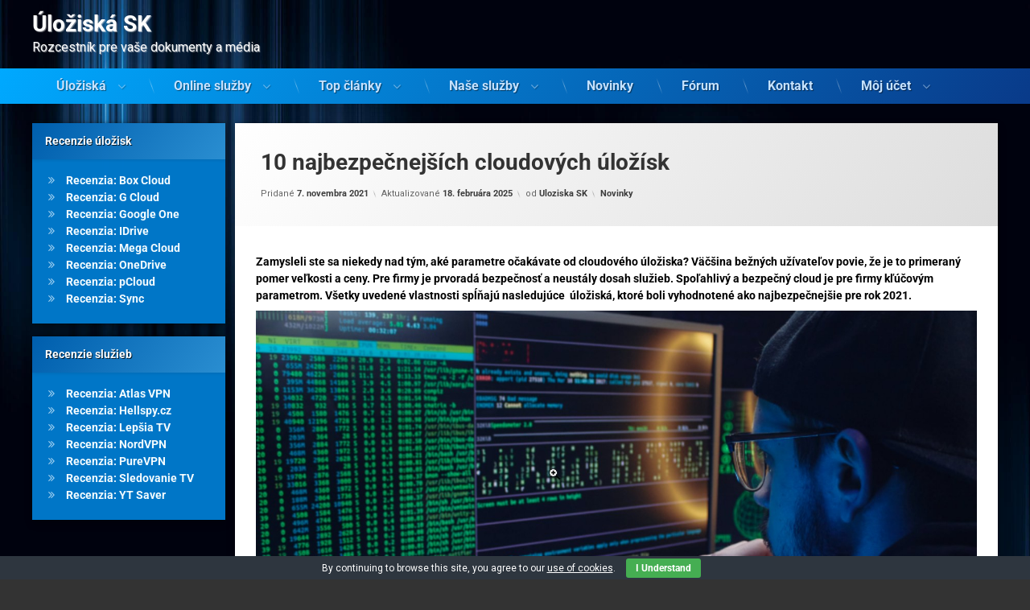

--- FILE ---
content_type: text/html; charset=UTF-8
request_url: https://www.uloziska.sk/10-najbezpecnejsich-cloudovych-ulozisk
body_size: 20651
content:
<!doctype html>
<html lang="sk-SK" class="no-js">
	<head>
		<meta charset="UTF-8">
		<meta name="viewport" content="width=device-width, initial-scale=1">
		<link rel="profile" href="https://gmpg.org/xfn/11">
<meta name='robots' content='index, follow, max-image-preview:large, max-snippet:-1, max-video-preview:-1' />

	<!-- This site is optimized with the Yoast SEO plugin v26.7 - https://yoast.com/wordpress/plugins/seo/ -->
	<title>10 najbezpečnejších cloudových úložísk - Uloziska.sk</title>
	<meta name="description" content="Zamysleli ste sa niekedy nad tým, aké parametre očakávate od cloudového úložiska? Pre firmy je prvoradá bezpečnosť a neustály dosah služieb." />
	<link rel="canonical" href="https://www.uloziska.sk/10-najbezpecnejsich-cloudovych-ulozisk" />
	<meta property="og:locale" content="sk_SK" />
	<meta property="og:type" content="article" />
	<meta property="og:title" content="10 najbezpečnejších cloudových úložísk - Uloziska.sk" />
	<meta property="og:description" content="Zamysleli ste sa niekedy nad tým, aké parametre očakávate od cloudového úložiska? Pre firmy je prvoradá bezpečnosť a neustály dosah služieb." />
	<meta property="og:url" content="https://www.uloziska.sk/10-najbezpecnejsich-cloudovych-ulozisk" />
	<meta property="og:site_name" content="Úložiská SK" />
	<meta property="article:published_time" content="2021-11-07T08:14:01+00:00" />
	<meta property="article:modified_time" content="2025-02-18T09:14:00+00:00" />
	<meta property="og:image" content="https://www.uloziska.sk/wp-content/uploads/2021/11/safetycloud.jpg" />
	<meta property="og:image:width" content="1400" />
	<meta property="og:image:height" content="744" />
	<meta property="og:image:type" content="image/jpeg" />
	<meta name="author" content="Uloziska SK" />
	<meta name="twitter:card" content="summary_large_image" />
	<meta name="twitter:label1" content="Autor" />
	<meta name="twitter:data1" content="Uloziska SK" />
	<meta name="twitter:label2" content="Predpokladaný čas čítania" />
	<meta name="twitter:data2" content="4 minúty" />
	<script type="application/ld+json" class="yoast-schema-graph">{"@context":"https://schema.org","@graph":[{"@type":"Article","@id":"https://www.uloziska.sk/10-najbezpecnejsich-cloudovych-ulozisk#article","isPartOf":{"@id":"https://www.uloziska.sk/10-najbezpecnejsich-cloudovych-ulozisk"},"author":{"name":"Uloziska SK","@id":"https://www.uloziska.sk/#/schema/person/467515a966ec02b88537f8d59a62ea8f"},"headline":"10 najbezpečnejších cloudových úložísk","datePublished":"2021-11-07T08:14:01+00:00","dateModified":"2025-02-18T09:14:00+00:00","mainEntityOfPage":{"@id":"https://www.uloziska.sk/10-najbezpecnejsich-cloudovych-ulozisk"},"wordCount":886,"image":{"@id":"https://www.uloziska.sk/10-najbezpecnejsich-cloudovych-ulozisk#primaryimage"},"thumbnailUrl":"https://www.uloziska.sk/wp-content/uploads/2021/11/safetycloud.jpg","keywords":["bezpečnosť","rebríček","šifrovanie","TLS","úložisko"],"articleSection":["Novinky"],"inLanguage":"sk-SK"},{"@type":"WebPage","@id":"https://www.uloziska.sk/10-najbezpecnejsich-cloudovych-ulozisk","url":"https://www.uloziska.sk/10-najbezpecnejsich-cloudovych-ulozisk","name":"10 najbezpečnejších cloudových úložísk - Uloziska.sk","isPartOf":{"@id":"https://www.uloziska.sk/#website"},"primaryImageOfPage":{"@id":"https://www.uloziska.sk/10-najbezpecnejsich-cloudovych-ulozisk#primaryimage"},"image":{"@id":"https://www.uloziska.sk/10-najbezpecnejsich-cloudovych-ulozisk#primaryimage"},"thumbnailUrl":"https://www.uloziska.sk/wp-content/uploads/2021/11/safetycloud.jpg","datePublished":"2021-11-07T08:14:01+00:00","dateModified":"2025-02-18T09:14:00+00:00","author":{"@id":"https://www.uloziska.sk/#/schema/person/467515a966ec02b88537f8d59a62ea8f"},"description":"Zamysleli ste sa niekedy nad tým, aké parametre očakávate od cloudového úložiska? Pre firmy je prvoradá bezpečnosť a neustály dosah služieb.","breadcrumb":{"@id":"https://www.uloziska.sk/10-najbezpecnejsich-cloudovych-ulozisk#breadcrumb"},"inLanguage":"sk-SK","potentialAction":[{"@type":"ReadAction","target":["https://www.uloziska.sk/10-najbezpecnejsich-cloudovych-ulozisk"]}]},{"@type":"ImageObject","inLanguage":"sk-SK","@id":"https://www.uloziska.sk/10-najbezpecnejsich-cloudovych-ulozisk#primaryimage","url":"https://www.uloziska.sk/wp-content/uploads/2021/11/safetycloud.jpg","contentUrl":"https://www.uloziska.sk/wp-content/uploads/2021/11/safetycloud.jpg","width":1400,"height":744,"caption":"safetycloud"},{"@type":"BreadcrumbList","@id":"https://www.uloziska.sk/10-najbezpecnejsich-cloudovych-ulozisk#breadcrumb","itemListElement":[{"@type":"ListItem","position":1,"name":"Domovská stránka","item":"https://www.uloziska.sk/"},{"@type":"ListItem","position":2,"name":"10 najbezpečnejších cloudových úložísk"}]},{"@type":"WebSite","@id":"https://www.uloziska.sk/#website","url":"https://www.uloziska.sk/","name":"Úložiská SK","description":"Rozcestník pre vaše dokumenty a média","potentialAction":[{"@type":"SearchAction","target":{"@type":"EntryPoint","urlTemplate":"https://www.uloziska.sk/?s={search_term_string}"},"query-input":{"@type":"PropertyValueSpecification","valueRequired":true,"valueName":"search_term_string"}}],"inLanguage":"sk-SK"},{"@type":"Person","@id":"https://www.uloziska.sk/#/schema/person/467515a966ec02b88537f8d59a62ea8f","name":"Uloziska SK","image":{"@type":"ImageObject","inLanguage":"sk-SK","@id":"https://www.uloziska.sk/#/schema/person/image/","url":"https://secure.gravatar.com/avatar/de1e5ad5957c7ffd25cd51e9318a9b1a0bd9d161e74496f4ebcb7867b41e262c?s=96&d=retro&r=g","contentUrl":"https://secure.gravatar.com/avatar/de1e5ad5957c7ffd25cd51e9318a9b1a0bd9d161e74496f4ebcb7867b41e262c?s=96&d=retro&r=g","caption":"Uloziska SK"},"sameAs":["https://www.uloziska.sk/"],"url":"https://www.uloziska.sk/author/andrej"}]}</script>
	<!-- / Yoast SEO plugin. -->


<link rel='dns-prefetch' href='//ajax.googleapis.com' />
<link rel='dns-prefetch' href='//www.googletagmanager.com' />
<link rel="alternate" type="application/rss+xml" title="RSS kanál: Úložiská SK &raquo;" href="https://www.uloziska.sk/feed" />
<link rel="alternate" type="application/rss+xml" title="RSS kanál komentárov webu Úložiská SK &raquo;" href="https://www.uloziska.sk/comments/feed" />
<link rel="alternate" title="oEmbed (JSON)" type="application/json+oembed" href="https://www.uloziska.sk/wp-json/oembed/1.0/embed?url=https%3A%2F%2Fwww.uloziska.sk%2F10-najbezpecnejsich-cloudovych-ulozisk" />
<link rel="alternate" title="oEmbed (XML)" type="text/xml+oembed" href="https://www.uloziska.sk/wp-json/oembed/1.0/embed?url=https%3A%2F%2Fwww.uloziska.sk%2F10-najbezpecnejsich-cloudovych-ulozisk&#038;format=xml" />
<style id='wp-img-auto-sizes-contain-inline-css' type='text/css'>
img:is([sizes=auto i],[sizes^="auto," i]){contain-intrinsic-size:3000px 1500px}
/*# sourceURL=wp-img-auto-sizes-contain-inline-css */
</style>
<style id='wp-emoji-styles-inline-css' type='text/css'>

	img.wp-smiley, img.emoji {
		display: inline !important;
		border: none !important;
		box-shadow: none !important;
		height: 1em !important;
		width: 1em !important;
		margin: 0 0.07em !important;
		vertical-align: -0.1em !important;
		background: none !important;
		padding: 0 !important;
	}
/*# sourceURL=wp-emoji-styles-inline-css */
</style>
<style id='classic-theme-styles-inline-css' type='text/css'>
/*! This file is auto-generated */
.wp-block-button__link{color:#fff;background-color:#32373c;border-radius:9999px;box-shadow:none;text-decoration:none;padding:calc(.667em + 2px) calc(1.333em + 2px);font-size:1.125em}.wp-block-file__button{background:#32373c;color:#fff;text-decoration:none}
/*# sourceURL=/wp-includes/css/classic-themes.min.css */
</style>
<style id='global-styles-inline-css' type='text/css'>
:root{--wp--preset--aspect-ratio--square: 1;--wp--preset--aspect-ratio--4-3: 4/3;--wp--preset--aspect-ratio--3-4: 3/4;--wp--preset--aspect-ratio--3-2: 3/2;--wp--preset--aspect-ratio--2-3: 2/3;--wp--preset--aspect-ratio--16-9: 16/9;--wp--preset--aspect-ratio--9-16: 9/16;--wp--preset--color--black: #000000;--wp--preset--color--cyan-bluish-gray: #abb8c3;--wp--preset--color--white: #ffffff;--wp--preset--color--pale-pink: #f78da7;--wp--preset--color--vivid-red: #cf2e2e;--wp--preset--color--luminous-vivid-orange: #ff6900;--wp--preset--color--luminous-vivid-amber: #fcb900;--wp--preset--color--light-green-cyan: #7bdcb5;--wp--preset--color--vivid-green-cyan: #00d084;--wp--preset--color--pale-cyan-blue: #8ed1fc;--wp--preset--color--vivid-cyan-blue: #0693e3;--wp--preset--color--vivid-purple: #9b51e0;--wp--preset--gradient--vivid-cyan-blue-to-vivid-purple: linear-gradient(135deg,rgb(6,147,227) 0%,rgb(155,81,224) 100%);--wp--preset--gradient--light-green-cyan-to-vivid-green-cyan: linear-gradient(135deg,rgb(122,220,180) 0%,rgb(0,208,130) 100%);--wp--preset--gradient--luminous-vivid-amber-to-luminous-vivid-orange: linear-gradient(135deg,rgb(252,185,0) 0%,rgb(255,105,0) 100%);--wp--preset--gradient--luminous-vivid-orange-to-vivid-red: linear-gradient(135deg,rgb(255,105,0) 0%,rgb(207,46,46) 100%);--wp--preset--gradient--very-light-gray-to-cyan-bluish-gray: linear-gradient(135deg,rgb(238,238,238) 0%,rgb(169,184,195) 100%);--wp--preset--gradient--cool-to-warm-spectrum: linear-gradient(135deg,rgb(74,234,220) 0%,rgb(151,120,209) 20%,rgb(207,42,186) 40%,rgb(238,44,130) 60%,rgb(251,105,98) 80%,rgb(254,248,76) 100%);--wp--preset--gradient--blush-light-purple: linear-gradient(135deg,rgb(255,206,236) 0%,rgb(152,150,240) 100%);--wp--preset--gradient--blush-bordeaux: linear-gradient(135deg,rgb(254,205,165) 0%,rgb(254,45,45) 50%,rgb(107,0,62) 100%);--wp--preset--gradient--luminous-dusk: linear-gradient(135deg,rgb(255,203,112) 0%,rgb(199,81,192) 50%,rgb(65,88,208) 100%);--wp--preset--gradient--pale-ocean: linear-gradient(135deg,rgb(255,245,203) 0%,rgb(182,227,212) 50%,rgb(51,167,181) 100%);--wp--preset--gradient--electric-grass: linear-gradient(135deg,rgb(202,248,128) 0%,rgb(113,206,126) 100%);--wp--preset--gradient--midnight: linear-gradient(135deg,rgb(2,3,129) 0%,rgb(40,116,252) 100%);--wp--preset--font-size--small: 13px;--wp--preset--font-size--medium: 20px;--wp--preset--font-size--large: 36px;--wp--preset--font-size--x-large: 42px;--wp--preset--spacing--20: 0.44rem;--wp--preset--spacing--30: 0.67rem;--wp--preset--spacing--40: 1rem;--wp--preset--spacing--50: 1.5rem;--wp--preset--spacing--60: 2.25rem;--wp--preset--spacing--70: 3.38rem;--wp--preset--spacing--80: 5.06rem;--wp--preset--shadow--natural: 6px 6px 9px rgba(0, 0, 0, 0.2);--wp--preset--shadow--deep: 12px 12px 50px rgba(0, 0, 0, 0.4);--wp--preset--shadow--sharp: 6px 6px 0px rgba(0, 0, 0, 0.2);--wp--preset--shadow--outlined: 6px 6px 0px -3px rgb(255, 255, 255), 6px 6px rgb(0, 0, 0);--wp--preset--shadow--crisp: 6px 6px 0px rgb(0, 0, 0);}:where(.is-layout-flex){gap: 0.5em;}:where(.is-layout-grid){gap: 0.5em;}body .is-layout-flex{display: flex;}.is-layout-flex{flex-wrap: wrap;align-items: center;}.is-layout-flex > :is(*, div){margin: 0;}body .is-layout-grid{display: grid;}.is-layout-grid > :is(*, div){margin: 0;}:where(.wp-block-columns.is-layout-flex){gap: 2em;}:where(.wp-block-columns.is-layout-grid){gap: 2em;}:where(.wp-block-post-template.is-layout-flex){gap: 1.25em;}:where(.wp-block-post-template.is-layout-grid){gap: 1.25em;}.has-black-color{color: var(--wp--preset--color--black) !important;}.has-cyan-bluish-gray-color{color: var(--wp--preset--color--cyan-bluish-gray) !important;}.has-white-color{color: var(--wp--preset--color--white) !important;}.has-pale-pink-color{color: var(--wp--preset--color--pale-pink) !important;}.has-vivid-red-color{color: var(--wp--preset--color--vivid-red) !important;}.has-luminous-vivid-orange-color{color: var(--wp--preset--color--luminous-vivid-orange) !important;}.has-luminous-vivid-amber-color{color: var(--wp--preset--color--luminous-vivid-amber) !important;}.has-light-green-cyan-color{color: var(--wp--preset--color--light-green-cyan) !important;}.has-vivid-green-cyan-color{color: var(--wp--preset--color--vivid-green-cyan) !important;}.has-pale-cyan-blue-color{color: var(--wp--preset--color--pale-cyan-blue) !important;}.has-vivid-cyan-blue-color{color: var(--wp--preset--color--vivid-cyan-blue) !important;}.has-vivid-purple-color{color: var(--wp--preset--color--vivid-purple) !important;}.has-black-background-color{background-color: var(--wp--preset--color--black) !important;}.has-cyan-bluish-gray-background-color{background-color: var(--wp--preset--color--cyan-bluish-gray) !important;}.has-white-background-color{background-color: var(--wp--preset--color--white) !important;}.has-pale-pink-background-color{background-color: var(--wp--preset--color--pale-pink) !important;}.has-vivid-red-background-color{background-color: var(--wp--preset--color--vivid-red) !important;}.has-luminous-vivid-orange-background-color{background-color: var(--wp--preset--color--luminous-vivid-orange) !important;}.has-luminous-vivid-amber-background-color{background-color: var(--wp--preset--color--luminous-vivid-amber) !important;}.has-light-green-cyan-background-color{background-color: var(--wp--preset--color--light-green-cyan) !important;}.has-vivid-green-cyan-background-color{background-color: var(--wp--preset--color--vivid-green-cyan) !important;}.has-pale-cyan-blue-background-color{background-color: var(--wp--preset--color--pale-cyan-blue) !important;}.has-vivid-cyan-blue-background-color{background-color: var(--wp--preset--color--vivid-cyan-blue) !important;}.has-vivid-purple-background-color{background-color: var(--wp--preset--color--vivid-purple) !important;}.has-black-border-color{border-color: var(--wp--preset--color--black) !important;}.has-cyan-bluish-gray-border-color{border-color: var(--wp--preset--color--cyan-bluish-gray) !important;}.has-white-border-color{border-color: var(--wp--preset--color--white) !important;}.has-pale-pink-border-color{border-color: var(--wp--preset--color--pale-pink) !important;}.has-vivid-red-border-color{border-color: var(--wp--preset--color--vivid-red) !important;}.has-luminous-vivid-orange-border-color{border-color: var(--wp--preset--color--luminous-vivid-orange) !important;}.has-luminous-vivid-amber-border-color{border-color: var(--wp--preset--color--luminous-vivid-amber) !important;}.has-light-green-cyan-border-color{border-color: var(--wp--preset--color--light-green-cyan) !important;}.has-vivid-green-cyan-border-color{border-color: var(--wp--preset--color--vivid-green-cyan) !important;}.has-pale-cyan-blue-border-color{border-color: var(--wp--preset--color--pale-cyan-blue) !important;}.has-vivid-cyan-blue-border-color{border-color: var(--wp--preset--color--vivid-cyan-blue) !important;}.has-vivid-purple-border-color{border-color: var(--wp--preset--color--vivid-purple) !important;}.has-vivid-cyan-blue-to-vivid-purple-gradient-background{background: var(--wp--preset--gradient--vivid-cyan-blue-to-vivid-purple) !important;}.has-light-green-cyan-to-vivid-green-cyan-gradient-background{background: var(--wp--preset--gradient--light-green-cyan-to-vivid-green-cyan) !important;}.has-luminous-vivid-amber-to-luminous-vivid-orange-gradient-background{background: var(--wp--preset--gradient--luminous-vivid-amber-to-luminous-vivid-orange) !important;}.has-luminous-vivid-orange-to-vivid-red-gradient-background{background: var(--wp--preset--gradient--luminous-vivid-orange-to-vivid-red) !important;}.has-very-light-gray-to-cyan-bluish-gray-gradient-background{background: var(--wp--preset--gradient--very-light-gray-to-cyan-bluish-gray) !important;}.has-cool-to-warm-spectrum-gradient-background{background: var(--wp--preset--gradient--cool-to-warm-spectrum) !important;}.has-blush-light-purple-gradient-background{background: var(--wp--preset--gradient--blush-light-purple) !important;}.has-blush-bordeaux-gradient-background{background: var(--wp--preset--gradient--blush-bordeaux) !important;}.has-luminous-dusk-gradient-background{background: var(--wp--preset--gradient--luminous-dusk) !important;}.has-pale-ocean-gradient-background{background: var(--wp--preset--gradient--pale-ocean) !important;}.has-electric-grass-gradient-background{background: var(--wp--preset--gradient--electric-grass) !important;}.has-midnight-gradient-background{background: var(--wp--preset--gradient--midnight) !important;}.has-small-font-size{font-size: var(--wp--preset--font-size--small) !important;}.has-medium-font-size{font-size: var(--wp--preset--font-size--medium) !important;}.has-large-font-size{font-size: var(--wp--preset--font-size--large) !important;}.has-x-large-font-size{font-size: var(--wp--preset--font-size--x-large) !important;}
:where(.wp-block-post-template.is-layout-flex){gap: 1.25em;}:where(.wp-block-post-template.is-layout-grid){gap: 1.25em;}
:where(.wp-block-term-template.is-layout-flex){gap: 1.25em;}:where(.wp-block-term-template.is-layout-grid){gap: 1.25em;}
:where(.wp-block-columns.is-layout-flex){gap: 2em;}:where(.wp-block-columns.is-layout-grid){gap: 2em;}
:root :where(.wp-block-pullquote){font-size: 1.5em;line-height: 1.6;}
/*# sourceURL=global-styles-inline-css */
</style>
<link rel='stylesheet' id='af-fontawesome-css' href='https://www.uloziska.sk/wp-content/plugins/asgaros-forum/libs/fontawesome/css/all.min.css?ver=3.3.0' type='text/css' media='all' />
<link rel='stylesheet' id='af-fontawesome-compat-v4-css' href='https://www.uloziska.sk/wp-content/plugins/asgaros-forum/libs/fontawesome/css/v4-shims.min.css?ver=3.3.0' type='text/css' media='all' />
<link rel='stylesheet' id='af-widgets-css' href='https://www.uloziska.sk/wp-content/plugins/asgaros-forum/skin/widgets.css?ver=3.3.0' type='text/css' media='all' />
<link rel='stylesheet' id='cookie-bar-css-css' href='https://www.uloziska.sk/wp-content/plugins/cookie-bar/css/cookie-bar.css?ver=6.9' type='text/css' media='all' />
<link rel='stylesheet' id='user-registration-general-css' href='https://www.uloziska.sk/wp-content/plugins/user-registration-pro/assets/css/user-registration.css?ver=5.4.4' type='text/css' media='all' />
<link rel='stylesheet' id='user-registration-pro-admin-style-css' href='https://www.uloziska.sk/wp-content/plugins/user-registration-pro/assets/css/user-registration-pro-admin.css?ver=5.4.4' type='text/css' media='all' />
<link rel='stylesheet' id='tv-program-css-css' href='https://www.uloziska.sk/wp-content/plugins/tv-program/assets/public.css?ver=1.7.0' type='text/css' media='all' />
<link rel='stylesheet' id='pen-normalize-css' href='https://www.uloziska.sk/wp-content/themes/pen/assets/css/plugins/normalize.css?ver=1.4.8' type='text/css' media='all' />
<link rel='stylesheet' id='pen-base-css' href='https://www.uloziska.sk/wp-content/themes/pen/assets/css/pen-base.css?ver=1.4.8' type='text/css' media='all' />
<link rel='stylesheet' id='pen-typography-css' href='https://www.uloziska.sk/wp-content/themes/pen/assets/css/pen-typography.css?ver=1.4.8' type='text/css' media='all' />
<link rel='stylesheet' id='pen-tables-css' href='https://www.uloziska.sk/wp-content/themes/pen/assets/css/pen-tables.css?ver=1.4.8' type='text/css' media='all' />
<link rel='stylesheet' id='pen-layout-css' href='https://www.uloziska.sk/wp-content/themes/pen/assets/css/pen-layout.css?ver=1.4.8' type='text/css' media='all' />
<link rel='stylesheet' id='pen-loading-css' href='https://www.uloziska.sk/wp-content/themes/pen/assets/css/pen-loading.css?ver=1.4.8' type='text/css' media='all' />
<link rel='stylesheet' id='pen-buttons-css' href='https://www.uloziska.sk/wp-content/themes/pen/assets/css/pen-buttons.css?ver=1.4.8' type='text/css' media='all' />
<link rel='stylesheet' id='pen-comments-css' href='https://www.uloziska.sk/wp-content/themes/pen/assets/css/pen-comments.css?ver=1.4.8' type='text/css' media='all' />
<link rel='stylesheet' id='pen-footer-css' href='https://www.uloziska.sk/wp-content/themes/pen/assets/css/pen-footer.css?ver=1.4.8' type='text/css' media='all' />
<link rel='stylesheet' id='pen-header-css' href='https://www.uloziska.sk/wp-content/themes/pen/assets/css/pen-header.css?ver=1.4.8' type='text/css' media='all' />
<link rel='stylesheet' id='pen-menus-css' href='https://www.uloziska.sk/wp-content/themes/pen/assets/css/pen-menus.css?ver=1.4.8' type='text/css' media='all' />
<link rel='stylesheet' id='pen-navigation-css' href='https://www.uloziska.sk/wp-content/themes/pen/assets/css/pen-navigation.css?ver=1.4.8' type='text/css' media='all' />
<link rel='stylesheet' id='pen-forms-css' href='https://www.uloziska.sk/wp-content/themes/pen/assets/css/pen-forms.css?ver=1.4.8' type='text/css' media='all' />
<link rel='stylesheet' id='pen-content-css' href='https://www.uloziska.sk/wp-content/themes/pen/assets/css/pen-content.css?ver=1.4.8' type='text/css' media='all' />
<link rel='stylesheet' id='pen-thumbnails-css' href='https://www.uloziska.sk/wp-content/themes/pen/assets/css/pen-thumbnails.css?ver=1.4.8' type='text/css' media='all' />
<link rel='stylesheet' id='pen-author-css' href='https://www.uloziska.sk/wp-content/themes/pen/assets/css/pen-author.css?ver=1.4.8' type='text/css' media='all' />
<link rel='stylesheet' id='pen-pagination-css' href='https://www.uloziska.sk/wp-content/themes/pen/assets/css/pen-pagination.css?ver=1.4.8' type='text/css' media='all' />
<link rel='stylesheet' id='pen-share-css' href='https://www.uloziska.sk/wp-content/themes/pen/assets/css/pen-share.css?ver=1.4.8' type='text/css' media='all' />
<link rel='stylesheet' id='pen-widgets-css' href='https://www.uloziska.sk/wp-content/themes/pen/assets/css/pen-widgets.css?ver=1.4.8' type='text/css' media='all' />
<link rel='stylesheet' id='pen-animate-css' href='https://www.uloziska.sk/wp-content/themes/pen/assets/css/plugins/animate.css?ver=1.4.8' type='text/css' media='all' />
<link rel='stylesheet' id='pen-asgaros-forum-css' href='https://www.uloziska.sk/wp-content/themes/pen/assets/css/plugins/wp.asgaros-forum.css?ver=1.4.8' type='text/css' media='all' />
<link rel='stylesheet' id='pen-base-dark-mode-css' href='https://www.uloziska.sk/wp-content/themes/pen/assets/css/dark_mode/pen-base-dark-mode.css?ver=1.4.8' type='text/css' media='all' />
<link rel='stylesheet' id='pen-bottom-dark-mode-css' href='https://www.uloziska.sk/wp-content/themes/pen/assets/css/dark_mode/pen-bottom-dark-mode.css?ver=1.4.8' type='text/css' media='all' />
<link rel='stylesheet' id='pen-author-dark-mode-css' href='https://www.uloziska.sk/wp-content/themes/pen/assets/css/dark_mode/pen-author-dark-mode.css?ver=1.4.8' type='text/css' media='all' />
<link rel='stylesheet' id='pen-typography-dark-mode-css' href='https://www.uloziska.sk/wp-content/themes/pen/assets/css/dark_mode/pen-typography-dark-mode.css?ver=1.4.8' type='text/css' media='all' />
<link rel='stylesheet' id='pen-tables-dark-mode-css' href='https://www.uloziska.sk/wp-content/themes/pen/assets/css/dark_mode/pen-tables-dark-mode.css?ver=1.4.8' type='text/css' media='all' />
<link rel='stylesheet' id='pen-loading-dark-mode-css' href='https://www.uloziska.sk/wp-content/themes/pen/assets/css/dark_mode/pen-loading-dark-mode.css?ver=1.4.8' type='text/css' media='all' />
<link rel='stylesheet' id='pen-comments-dark-mode-css' href='https://www.uloziska.sk/wp-content/themes/pen/assets/css/dark_mode/pen-comments-dark-mode.css?ver=1.4.8' type='text/css' media='all' />
<link rel='stylesheet' id='pen-footer-dark-mode-css' href='https://www.uloziska.sk/wp-content/themes/pen/assets/css/dark_mode/pen-footer-dark-mode.css?ver=1.4.8' type='text/css' media='all' />
<link rel='stylesheet' id='pen-header-dark-mode-css' href='https://www.uloziska.sk/wp-content/themes/pen/assets/css/dark_mode/pen-header-dark-mode.css?ver=1.4.8' type='text/css' media='all' />
<link rel='stylesheet' id='pen-menus-dark-mode-css' href='https://www.uloziska.sk/wp-content/themes/pen/assets/css/dark_mode/pen-menus-dark-mode.css?ver=1.4.8' type='text/css' media='all' />
<link rel='stylesheet' id='pen-navigation-dark-mode-css' href='https://www.uloziska.sk/wp-content/themes/pen/assets/css/dark_mode/pen-navigation-dark-mode.css?ver=1.4.8' type='text/css' media='all' />
<link rel='stylesheet' id='pen-forms-dark-mode-css' href='https://www.uloziska.sk/wp-content/themes/pen/assets/css/dark_mode/pen-forms-dark-mode.css?ver=1.4.8' type='text/css' media='all' />
<link rel='stylesheet' id='pen-content-dark-mode-css' href='https://www.uloziska.sk/wp-content/themes/pen/assets/css/dark_mode/pen-content-dark-mode.css?ver=1.4.8' type='text/css' media='all' />
<link rel='stylesheet' id='pen-thumbnails-dark-mode-css' href='https://www.uloziska.sk/wp-content/themes/pen/assets/css/dark_mode/pen-thumbnails-dark-mode.css?ver=1.4.8' type='text/css' media='all' />
<link rel='stylesheet' id='pen-pagination-dark-mode-css' href='https://www.uloziska.sk/wp-content/themes/pen/assets/css/dark_mode/pen-pagination-dark-mode.css?ver=1.4.8' type='text/css' media='all' />
<link rel='stylesheet' id='pen-search-bar-dark-mode-css' href='https://www.uloziska.sk/wp-content/themes/pen/assets/css/dark_mode/pen-search-bar-dark-mode.css?ver=1.4.8' type='text/css' media='all' />
<link rel='stylesheet' id='pen-top-dark-mode-css' href='https://www.uloziska.sk/wp-content/themes/pen/assets/css/dark_mode/pen-top-dark-mode.css?ver=1.4.8' type='text/css' media='all' />
<link rel='stylesheet' id='pen-widgets-dark-mode-css' href='https://www.uloziska.sk/wp-content/themes/pen/assets/css/dark_mode/pen-widgets-dark-mode.css?ver=1.4.8' type='text/css' media='all' />
<link rel='stylesheet' id='pen-css-dark-mode-css' href='https://www.uloziska.sk/wp-content/themes/pen/assets/css/dark_mode/pen-general-dark-mode.css?ver=1.4.8' type='text/css' media='all' />
<link rel='stylesheet' id='pen-css-css' href='https://www.uloziska.sk/wp-content/themes/pen/assets/css/pen-general.css?ver=1.4.8' type='text/css' media='all' />
<style id='pen-css-inline-css' type='text/css'>
a{color:#1158a6}@media (prefers-color-scheme:dark){a{color:#1158a6}}
#pen_header.pen_not_transparent .pen_header_inner .pen_header_main{background-color:#ffffff;background:#ffffff;background:linear-gradient(125deg,#ffffff 0%,#dddddd 100%);background-image:url('https://www.uloziska.sk/wp-content/uploads/2021/05/nothing.png') !important;background-repeat:no-repeat !important;background-position:top center !important;background-size:cover !important}@media (prefers-color-scheme:dark){#pen_header.pen_not_transparent .pen_header_inner .pen_header_main{background-color:#ffffff;background:#ffffff;background:linear-gradient(125deg,#ffffff 0%,#dddddd 100%);background-image:url('https://www.uloziska.sk/wp-content/uploads/2021/05/nothing.png') !important;background-repeat:no-repeat !important;background-position:top center !important;background-size:cover !important}}#pen_header #pen_site_title a span.site-title{color:#ffffff}@media (prefers-color-scheme:dark){#pen_header #pen_site_title a span.site-title{color:#ffffff}}#pen_header #pen_site_title a .site-description{color:#ffffff}@media (prefers-color-scheme:dark){#pen_header #pen_site_title a .site-description{color:#ffffff}}
/*# sourceURL=pen-css-inline-css */
</style>
<link rel='stylesheet' id='elementor-icons-css' href='https://www.uloziska.sk/wp-content/plugins/elementor/assets/lib/eicons/css/elementor-icons.min.css?ver=5.45.0' type='text/css' media='all' />
<link rel='stylesheet' id='elementor-frontend-css' href='https://www.uloziska.sk/wp-content/plugins/elementor/assets/css/frontend.min.css?ver=3.34.1' type='text/css' media='all' />
<link rel='stylesheet' id='elementor-post-44-css' href='https://www.uloziska.sk/wp-content/uploads/elementor/css/post-44.css?ver=1768247575' type='text/css' media='all' />
<link rel='stylesheet' id='elementor-post-1483-css' href='https://www.uloziska.sk/wp-content/uploads/elementor/css/post-1483.css?ver=1768254727' type='text/css' media='all' />
<link rel='stylesheet' id='elementor-gf-local-roboto-css' href='https://www.uloziska.sk/wp-content/uploads/elementor/google-fonts/css/roboto.css?ver=1766945593' type='text/css' media='all' />
<link rel='stylesheet' id='elementor-gf-local-robotoslab-css' href='https://www.uloziska.sk/wp-content/uploads/elementor/google-fonts/css/robotoslab.css?ver=1766945600' type='text/css' media='all' />
<script type="text/javascript" src="https://www.uloziska.sk/wp-includes/js/jquery/jquery.min.js?ver=3.7.1" id="jquery-core-js"></script>
<script type="text/javascript" src="https://www.uloziska.sk/wp-includes/js/jquery/jquery-migrate.min.js?ver=3.4.1" id="jquery-migrate-js"></script>
<script type="text/javascript" src="https://www.uloziska.sk/wp-content/plugins/cookie-bar/js/cookie-bar.js?ver=1768254727" id="cookie-bar-js-js"></script>

<!-- Google tag (gtag.js) snippet added by Site Kit -->
<!-- Google Analytics snippet added by Site Kit -->
<script type="text/javascript" src="https://www.googletagmanager.com/gtag/js?id=G-2T47MYRDSZ" id="google_gtagjs-js" async></script>
<script type="text/javascript" id="google_gtagjs-js-after">
/* <![CDATA[ */
window.dataLayer = window.dataLayer || [];function gtag(){dataLayer.push(arguments);}
gtag("set","linker",{"domains":["www.uloziska.sk"]});
gtag("js", new Date());
gtag("set", "developer_id.dZTNiMT", true);
gtag("config", "G-2T47MYRDSZ", {"googlesitekit_post_type":"post"});
//# sourceURL=google_gtagjs-js-after
/* ]]> */
</script>
<link rel="https://api.w.org/" href="https://www.uloziska.sk/wp-json/" /><link rel="alternate" title="JSON" type="application/json" href="https://www.uloziska.sk/wp-json/wp/v2/posts/1483" /><link rel="EditURI" type="application/rsd+xml" title="RSD" href="https://www.uloziska.sk/xmlrpc.php?rsd" />
<meta name="generator" content="WordPress 6.9" />
<link rel='shortlink' href='https://www.uloziska.sk/?p=1483' />
<meta name="generator" content="Site Kit by Google 1.168.0" /><meta name="color-scheme" content="light dark"><meta name="supported-color-schemes" content="light dark"><meta name="generator" content="Elementor 3.34.1; features: additional_custom_breakpoints; settings: css_print_method-external, google_font-enabled, font_display-auto">
			<style>
				.e-con.e-parent:nth-of-type(n+4):not(.e-lazyloaded):not(.e-no-lazyload),
				.e-con.e-parent:nth-of-type(n+4):not(.e-lazyloaded):not(.e-no-lazyload) * {
					background-image: none !important;
				}
				@media screen and (max-height: 1024px) {
					.e-con.e-parent:nth-of-type(n+3):not(.e-lazyloaded):not(.e-no-lazyload),
					.e-con.e-parent:nth-of-type(n+3):not(.e-lazyloaded):not(.e-no-lazyload) * {
						background-image: none !important;
					}
				}
				@media screen and (max-height: 640px) {
					.e-con.e-parent:nth-of-type(n+2):not(.e-lazyloaded):not(.e-no-lazyload),
					.e-con.e-parent:nth-of-type(n+2):not(.e-lazyloaded):not(.e-no-lazyload) * {
						background-image: none !important;
					}
				}
			</style>
			<style type="text/css" id="custom-background-css">
body.custom-background { background-image: url("https://www.uloziska.sk/wp-content/uploads/2022/04/4.jpg"); background-position: left top; background-size: cover; background-repeat: no-repeat; background-attachment: fixed; }
</style>
	<link rel="icon" href="https://www.uloziska.sk/wp-content/uploads/2021/05/uloziska-favicon-150x150.png" sizes="32x32" />
<link rel="icon" href="https://www.uloziska.sk/wp-content/uploads/2021/05/uloziska-favicon-225x225.png" sizes="192x192" />
<link rel="apple-touch-icon" href="https://www.uloziska.sk/wp-content/uploads/2021/05/uloziska-favicon-225x225.png" />
<meta name="msapplication-TileImage" content="https://www.uloziska.sk/wp-content/uploads/2021/05/uloziska-favicon.png" />
		<style type="text/css" id="wp-custom-css">
			#page .widget.widget_archive ul li, #page .widget ul.wp-block-archives li, #page .widget.widget_nav_menu ul li, #page .widget.widget_pages ul li, #page .widget ul.wp-block-page-list li, #page .widget.widget_meta ul li, #page .widget.widget_categories ul li, #page .widget ul.wp-block-categories li {
    font-size: 1.2em;
}

#page .widget-area .widget.pen_widget_light a {
    color: #005ebb;
    font-size: 1.2em;
}


#pen_header #pen_site_title a span.site-title {
    color: #00000;
}

#pen_header #pen_site_title a .site-description {
    color: #00000;
}

/*širka webu*/

#main .pen_article .pen_content, #main .pen_article .pen_summary, #main .pen_article .pen_content_footer {
    float: left;
    padding: 1rem;
    width: 100%;
}


/*širka horneho menu*/
#pen_navigation, #pen_navigation_mobile {

    line-height: 0;
}

/*forum vyska prispevku*/
#af-wrapper .post-message {

    min-height: 10px;
   
}
/* Pozadie tabulky na ChatGPT*/
body.pen_drop_shadow #main select, body.pen_drop_shadow #main textarea {
    box-shadow: 1px 1px 5px rgba(0, 0, 0, 0.2) inset;
    background-color: white;
}

/* formular registracie rozostupy */
.ur-frontend-form.ur-frontend-form--flat form .ur-form-row .ur-form-grid .ur-field-item, .ur-frontend-form.ur-frontend-form--flat form .ur-form-row .ur-form-grid .form-row {
    margin-bottom: 15px;
}
body.user-registration-page #user-registration:not(.user-registration-MyAccount) .ur-frontend-form .user-registration-form .ur-form-row .ur-form-grid .user-registration-register a, body.user-registration-page .user-registration:not(.user-registration-MyAccount) .ur-frontend-form .user-registration-form .ur-form-row .ur-form-grid .user-registration-register a, body.user-registration-membership_page_user-registration-login-forms #user-registration:not(.user-registration-MyAccount) .ur-frontend-form .user-registration-form .ur-form-row .ur-form-grid .user-registration-register a, body.user-registration-membership_page_user-registration-login-forms .user-registration:not(.user-registration-MyAccount) .ur-frontend-form .user-registration-form .ur-form-row .ur-form-grid .user-registration-register a {
    font-size: larger;
    font-weight: 600;
}
		</style>
		
    <!-- BEGIN - Make Tables Responsive -->
    <style type="text/css">
        
    /* Multi-row tables */
    @media (max-width: 650px) {

        .mtr-table tbody,
        .mtr-table {
        	width: 100% !important;
            display: table !important;
        }

        .mtr-table tr,
        .mtr-table .mtr-th-tag,
        .mtr-table .mtr-td-tag {
        	display: block !important;
            clear: both !important;
            height: auto !important;
        }

        .mtr-table .mtr-td-tag,
        .mtr-table .mtr-th-tag {
        	text-align: right !important;
            width: auto !important;
            box-sizing: border-box !important;
            overflow: auto !important;
        }
    
            .mtr-table .mtr-cell-content {
            	text-align: right !important;
            }
            
        .mtr-table tbody,
        .mtr-table tr,
        .mtr-table {
        	border: none !important;
            padding: 0 !important;
        }

        .mtr-table .mtr-td-tag,
        .mtr-table .mtr-th-tag {
        	border: none;
        }

        .mtr-table tr:nth-child(even) .mtr-td-tag,
        .mtr-table tr:nth-child(even) .mtr-th-tag {
            border-bottom: 1px solid #dddddd !important;
            border-left: 1px solid #dddddd !important;
            border-right: 1px solid #dddddd !important;
            border-top: none !important;
        }

        .mtr-table tr:nth-child(odd) .mtr-td-tag,
        .mtr-table tr:nth-child(odd) .mtr-th-tag {
            border-bottom: 1px solid #bbbbbb !important;
            border-left: 1px solid #bbbbbb !important;
            border-right: 1px solid #bbbbbb !important;
            border-top: none !important;
        }

        .mtr-table tr:first-of-type td:first-of-type,
        .mtr-table tr:first-of-type th:first-of-type {
            border-top: 1px solid #bbbbbb !important;
        }

        .mtr-table.mtr-thead-td tr:nth-of-type(2) td:first-child,
        .mtr-table.mtr-thead-td tr:nth-of-type(2) th:first-child,
        .mtr-table.mtr-tr-th tr:nth-of-type(2) td:first-child,
        .mtr-table.mtr-tr-th tr:nth-of-type(2) th:first-child,
        .mtr-table.mtr-tr-td tr:nth-of-type(2) td:first-child,
        .mtr-table.mtr-tr-td tr:nth-of-type(2) th:first-child {
            border-top: 1px solid #dddddd !important;
        }
            .mtr-table tr:nth-child(even),
            .mtr-table tr:nth-child(even) .mtr-td-tag,
            .mtr-table tr:nth-child(even) .mtr-th-tag {
                background: #ffffff !important;
            }

            .mtr-table tr:nth-child(odd),
            .mtr-table tr:nth-child(odd) .mtr-td-tag,
            .mtr-table tr:nth-child(odd) .mtr-th-tag {
                background: #d1ecff !important;
            }
        .mtr-table .mtr-td-tag,
        .mtr-table .mtr-td-tag:first-child,
        .mtr-table .mtr-th-tag,
        .mtr-table .mtr-th-tag:first-child {
            padding: 5px 10px !important;
        }
        
        .mtr-table td[data-mtr-content]:before,
        .mtr-table th[data-mtr-content]:before {
        	display: inline-block !important;
        	content: attr(data-mtr-content) !important;
        	float: left !important;
            text-align: left !important;
            white-space: pre-line !important;
        }
        
        .mtr-table thead,
        .mtr-table.mtr-tr-th tr:first-of-type,
        .mtr-table.mtr-tr-td tr:first-of-type,
        .mtr-table colgroup {
        	display: none !important;
        }
    
        .mtr-cell-content {
            max-width: 49% !important;
            display: inline-block !important;
        }
            
        .mtr-table td[data-mtr-content]:before,
        .mtr-table th[data-mtr-content]:before {
            max-width: 49% !important;
        }
            
    }
    
    /* Single-row tables */
    @media (max-width: 650px) {

        .mtr-one-row-table .mtr-td-tag,
        .mtr-one-row-table .mtr-th-tag {
            box-sizing: border-box !important;
        }

        .mtr-one-row-table colgroup {
        	display: none !important;
        }

    
        .mtr-one-row-table tbody,
        .mtr-one-row-table tr,
        .mtr-one-row-table {
        	border: none !important;
            padding: 0 !important;
            width: 100% !important;
            display: block;
        }

        .mtr-one-row-table .mtr-td-tag,
        .mtr-one-row-table .mtr-th-tag {
            border: none;
        }
        
        .mtr-one-row-table .mtr-td-tag,
        .mtr-one-row-table .mtr-th-tag {
        	display: block !important;
            width: 50% !important;
        }
        .mtr-one-row-table tr {
            display: flex !important;
            flex-wrap: wrap !important;
        }
        
            .mtr-one-row-table td:nth-child(4n+1),
            .mtr-one-row-table th:nth-child(4n+1),
            .mtr-one-row-table td:nth-child(4n+2),
            .mtr-one-row-table th:nth-child(4n+2) {
                background: #dddddd !important;
            }

            .mtr-one-row-table th:nth-child(2n+1),
            .mtr-one-row-table td:nth-child(2n+1) {
                border-right: 1px solid #bbbbbb !important;
                border-left: 1px solid #bbbbbb !important;
            }

            .mtr-one-row-table td:nth-child(2n+2),
            .mtr-one-row-table th:nth-child(2n+2) {
                border-right: 1px solid #bbbbbb !important;
            }

            /* last two */
            .mtr-one-row-table td:nth-last-child(-n+2),
            .mtr-one-row-table th:nth-last-child(-n+2) {
                border-bottom: 1px solid #bbbbbb !important;
            }
            
        .mtr-one-row-table .mtr-td-tag,
        .mtr-one-row-table .mtr-th-tag {
            border-top: 1px solid #bbbbbb !important;
            padding: 5px 10px !important;
        }
        
    }
    </style>
    <!-- END - Make Tables Responsive -->
        	</head>
	<body data-rsssl=1 class="wp-singular post-template-default single single-post postid-1483 single-format-standard custom-background wp-embed-responsive wp-theme-pen user-registration-page ur-settings-sidebar-show not-home invisible-sidebar-header-primary invisible-sidebar-header-secondary invisible-sidebar-top invisible-sidebar-search-top invisible-sidebar-search-left invisible-sidebar-search-right invisible-sidebar-search-bottom visible-sidebar-left invisible-sidebar-right invisible-sidebar-bottom invisible-sidebar-footer-top invisible-sidebar-footer-left invisible-sidebar-footer-right invisible-sidebar-footer-bottom invisible-sidebar-mobile-menu-top invisible-sidebar-mobile-menu-bottom pen_header_logo_size_height group-blog pen_drop_shadow pen_has_background_effect pen_list_effect_none pen_header_alignment_left pen_navigation_alignment_left pen_footer_alignment_left pen_main_container_center pen_transform_text_buttons_capitalize pen_transform_text_footer_menu_uppercase pen_content_header_show pen_content_thumbnail_hide pen_width_standard pen_sidebar_left_width_20 pen_sidebar_right_width_20 pen_content_thumbnail_rotate pen_content_thumbnail_frame pen_content_thumbnail_center pen_content_thumbnail_medium pen_author_avatar_style_4 pen_singular elementor-default elementor-kit-44 elementor-page elementor-page-1483">
		<div id="page" class="site">
		<div class="pen_loading clearfix" role="alert">
			<div class="pen_icon">
			</div>
			<div class="pen_text">
		Nahrávam...			</div>
		</div>
					<div class="pen_wrapper">
				<a class="screen-reader-shortcut screen-reader-text" href="#content">
Prejsť na obsah				</a>
				<header id="pen_header" class="site-header pen_logo_hide pen_phone_hide pen_connect_hide pen_search_hide pen_button_users_hide pen_navigation_show pen_animate_on_scroll pen_custom_animation_slideInDown pen_is_transparent pen_cart_hide" role="banner">
					<div class="pen_header_inner">
						<div class="pen_header_main">
							<div class="pen_container">
								<div id="pen_site_title">
			<span class="pen_site_name">
			<a href="https://www.uloziska.sk/" id="site-title" class="pen_has_description pen_sitetitle_show" rel="home">
						<span class="site-title pen_animate_on_scroll pen_custom_animation_fadeInRight">
		Úložiská SK				</span>
						<span class="site-description pen_animate_on_scroll pen_custom_animation_fadeInLeft">Rozcestník pre vaše dokumenty a média</span>
						</a>
		</span>
										</div>
								</div><!-- .pen_container -->
						</div><!-- .pen_header_main -->
		<nav id="pen_navigation" class="main-navigation pen_hover_1 pen_arrows_1 pen_separator_1 pen_separator_submenu_1 pen_not_transparent" role="navigation" aria-label="Menu hlavičky">
							<div class="pen_container pen_animate_on_scroll pen_custom_animation_fadeIn">
				<div class="menu-hlavicka-menu-container"><ul id="primary-menu" class="menu"><li id="menu-item-3231" class="menu-item menu-item-type-custom menu-item-object-custom menu-item-has-children menu-item-3231"><a href="#">Úložiská</a>
<ul class="sub-menu">
	<li id="menu-item-3232" class="menu-item menu-item-type-post_type menu-item-object-page menu-item-3232"><a href="https://www.uloziska.sk/recenzia-box-cloud">Box Cloud</a></li>
	<li id="menu-item-3236" class="menu-item menu-item-type-post_type menu-item-object-page menu-item-3236"><a href="https://www.uloziska.sk/recenzia-g-cloud">G Cloud</a></li>
	<li id="menu-item-3233" class="menu-item menu-item-type-post_type menu-item-object-page menu-item-3233"><a href="https://www.uloziska.sk/recenzia-google-one">Google One</a></li>
	<li id="menu-item-3238" class="menu-item menu-item-type-post_type menu-item-object-page menu-item-3238"><a href="https://www.uloziska.sk/recenzia-idrive">IDrive</a></li>
	<li id="menu-item-3234" class="menu-item menu-item-type-post_type menu-item-object-page menu-item-3234"><a href="https://www.uloziska.sk/recenzia-mega-nz">Mega Cloud</a></li>
	<li id="menu-item-3240" class="menu-item menu-item-type-post_type menu-item-object-page menu-item-3240"><a href="https://www.uloziska.sk/recenzia-onedrive">OneDrive</a></li>
	<li id="menu-item-3239" class="menu-item menu-item-type-post_type menu-item-object-page menu-item-3239"><a href="https://www.uloziska.sk/recenzia-pcloud">pCloud</a></li>
	<li id="menu-item-3237" class="menu-item menu-item-type-post_type menu-item-object-page menu-item-3237"><a href="https://www.uloziska.sk/recenzia-sync">Sync</a></li>
</ul>
</li>
<li id="menu-item-3235" class="menu-item menu-item-type-custom menu-item-object-custom menu-item-has-children menu-item-3235"><a href="#">Online služby</a>
<ul class="sub-menu">
	<li id="menu-item-3242" class="menu-item menu-item-type-post_type menu-item-object-page menu-item-3242"><a href="https://www.uloziska.sk/recenzia-atlas-vpn">Atlas VPN</a></li>
	<li id="menu-item-11520" class="menu-item menu-item-type-post_type menu-item-object-page menu-item-11520"><a href="https://www.uloziska.sk/recenzia-hellspy-cz">Hellspy.cz</a></li>
	<li id="menu-item-8898" class="menu-item menu-item-type-post_type menu-item-object-page menu-item-8898"><a href="https://www.uloziska.sk/recenzia-lepsia-tv">Lepšia TV</a></li>
	<li id="menu-item-3387" class="menu-item menu-item-type-post_type menu-item-object-page menu-item-3387"><a href="https://www.uloziska.sk/recenzia-nord-vpn">NordVPN</a></li>
	<li id="menu-item-4137" class="menu-item menu-item-type-post_type menu-item-object-page menu-item-4137"><a href="https://www.uloziska.sk/recenzia-pure-vpn">PureVPN</a></li>
	<li id="menu-item-10998" class="menu-item menu-item-type-post_type menu-item-object-page menu-item-10998"><a href="https://www.uloziska.sk/recenzia-sledovanie-tv">Sledovanie TV</a></li>
	<li id="menu-item-9562" class="menu-item menu-item-type-post_type menu-item-object-page menu-item-9562"><a href="https://www.uloziska.sk/recenzia-yt-saver">YT Saver</a></li>
</ul>
</li>
<li id="menu-item-3822" class="menu-item menu-item-type-custom menu-item-object-custom menu-item-has-children menu-item-3822"><a href="#">Top články</a>
<ul class="sub-menu">
	<li id="menu-item-12170" class="menu-item menu-item-type-post_type menu-item-object-post menu-item-12170"><a href="https://www.uloziska.sk/najlepsie-ai-nastroje">AI nástroje (all in one)</a></li>
	<li id="menu-item-7592" class="menu-item menu-item-type-post_type menu-item-object-post menu-item-7592"><a href="https://www.uloziska.sk/kde-stiahnut-online-audioknihy-zadarmo">Audioknihy zadarmo</a></li>
	<li id="menu-item-7491" class="menu-item menu-item-type-post_type menu-item-object-post menu-item-7491"><a href="https://www.uloziska.sk/alternativy-za-netflix-nahrady-a-sluzby">Alternatívy za Netflix</a></li>
	<li id="menu-item-10692" class="menu-item menu-item-type-post_type menu-item-object-post menu-item-10692"><a href="https://www.uloziska.sk/alternativy-pre-stream-cinema">Alternatívy pre Stream Cinema</a></li>
	<li id="menu-item-5051" class="menu-item menu-item-type-post_type menu-item-object-post menu-item-5051"><a href="https://www.uloziska.sk/internetova-tv-velke-porovnanie-iptv-slovensko">IPTV &#8211; Internetová televízia</a></li>
	<li id="menu-item-3823" class="menu-item menu-item-type-post_type menu-item-object-post menu-item-3823"><a href="https://www.uloziska.sk/kodi-vsetky-filmy-a-serialy-skoro-zadarmo">KODI – Inštalácia a ceny</a></li>
	<li id="menu-item-10953" class="menu-item menu-item-type-post_type menu-item-object-post menu-item-10953"><a href="https://www.uloziska.sk/stahovanie-filmov-zdarma">Sťahovanie filmov zadarmo</a></li>
	<li id="menu-item-4581" class="menu-item menu-item-type-post_type menu-item-object-post menu-item-4581"><a href="https://www.uloziska.sk/stahovanie-hudby-zadarmo-mp3">Sťahovanie hudby zadarmo</a></li>
	<li id="menu-item-8121" class="menu-item menu-item-type-post_type menu-item-object-post menu-item-8121"><a href="https://www.uloziska.sk/stahovanie-hudby-a-videa-z-youtube">Sťahovanie z Youtube</a></li>
	<li id="menu-item-3824" class="menu-item menu-item-type-post_type menu-item-object-post menu-item-3824"><a href="https://www.uloziska.sk/streamovacie-sluzby-na-slovensku">Streamovacie služby</a></li>
	<li id="menu-item-11403" class="menu-item menu-item-type-post_type menu-item-object-post menu-item-11403"><a href="https://www.uloziska.sk/stremio-addony-doplnky-a-instalacia">STREMIO – Addony a inštalácia</a></li>
	<li id="menu-item-3826" class="menu-item menu-item-type-post_type menu-item-object-post menu-item-3826"><a href="https://www.uloziska.sk/co-je-to-vpn">VPN – Popis a služby</a></li>
</ul>
</li>
<li id="menu-item-11168" class="menu-item menu-item-type-custom menu-item-object-custom menu-item-has-children menu-item-11168"><a href="#">Naše služby</a>
<ul class="sub-menu">
	<li id="menu-item-11170" class="menu-item menu-item-type-post_type menu-item-object-page menu-item-11170"><a href="https://www.uloziska.sk/korektor-gramatiky">Korektor gramatiky</a></li>
	<li id="menu-item-11173" class="menu-item menu-item-type-post_type menu-item-object-page menu-item-11173"><a href="https://www.uloziska.sk/ai-obrazky-flux">Generovanie obrázkov: FLUX AI</a></li>
	<li id="menu-item-11174" class="menu-item menu-item-type-post_type menu-item-object-page menu-item-11174"><a href="https://www.uloziska.sk/sdxl-ai-generovanie-ai-obrazkov">Generovanie obrázkov: SDXL</a></li>
	<li id="menu-item-11172" class="menu-item menu-item-type-post_type menu-item-object-page menu-item-11172"><a href="https://www.uloziska.sk/claude-ai-text">Text: Claude AI</a></li>
	<li id="menu-item-11171" class="menu-item menu-item-type-post_type menu-item-object-page menu-item-11171"><a href="https://www.uloziska.sk/chatgpt-ai-text">Text: ChatGPT SK Online</a></li>
	<li id="menu-item-11169" class="menu-item menu-item-type-post_type menu-item-object-page menu-item-11169"><a href="https://www.uloziska.sk/tvprogram">TV Program na Dnes a Zajtra</a></li>
</ul>
</li>
<li id="menu-item-3247" class="menu-item menu-item-type-taxonomy menu-item-object-category current-post-ancestor current-menu-parent current-post-parent menu-item-3247"><a href="https://www.uloziska.sk/category/novinky">Novinky</a></li>
<li id="menu-item-7881" class="menu-item menu-item-type-post_type menu-item-object-page menu-item-7881"><a href="https://www.uloziska.sk/forum">Fórum</a></li>
<li id="menu-item-3243" class="menu-item menu-item-type-post_type menu-item-object-page menu-item-3243"><a href="https://www.uloziska.sk/kontakt">Kontakt</a></li>
<li id="menu-item-9171" class="menu-item menu-item-type-custom menu-item-object-custom menu-item-has-children menu-item-9171"><a>Môj účet</a>
<ul class="sub-menu">
	<li id="menu-item-9168" class="menu-item menu-item-type-custom menu-item-object-custom menu-item-9168"><a href="https://www.uloziska.sk/wp-login.php">Prihlásiť / Registrovať</a></li>
</ul>
</li>
</ul></div>			</div>
						</nav>
									</div><!-- .pen_header_inner -->
				</header>
				<div id="pen_section">
					<div class="pen_container">
						<div id="content" class="site-content clearfix">
<div id="primary" class="content-area">
	<main id="main" class="site-main" role="main">
		<div class="pen_article_wrapper">
<article id="post-1483" class="show pen_article pen_header_show post-1483 post type-post status-publish format-standard has-post-thumbnail hentry category-novinky tag-bezpecnost tag-rebricek tag-sifrovanie tag-tls tag-ulozisko">
	<header class="entry-header pen_content_header">
<h1 class="entry-title pen_content_title pen_animate_on_scroll pen_custom_animation_fadeIn">10 najbezpečnejších cloudových úložísk</h1>		<div class="entry-meta pen_separator_1">
			<span class="posted-on pen_content_date pen_content_date_published">Pridané <a href="https://www.uloziska.sk/10-najbezpecnejsich-cloudovych-ulozisk" rel="bookmark"><time class="entry-date published" datetime="2021-11-07T09:14:01+01:00">7. novembra 2021</time></a></span><span class="pen_content_date pen_content_date_updated">Aktualizované <a href="https://www.uloziska.sk/10-najbezpecnejsich-cloudovych-ulozisk" rel="bookmark"><time class="entry-date updated" datetime="2025-02-18T10:14:00+01:00">18. februára 2025</time></a></span><span class="byline pen_content_author">od <span class="author vcard"><a class="url fn n" href="https://www.uloziska.sk/author/andrej">Uloziska SK</a></span></span><span class="cat-links pen_content_categories"><span class="pen_element_hidden">Kategórie:</span><a href="https://www.uloziska.sk/category/novinky" rel="category tag">Novinky</a></span>		</div>
				</header><!-- .pen_content_header -->
	<div class="entry-content pen_content pen_without_thumbnail">
	<div class="pen_content_wrapper pen_inside">
	<div data-elementor-type="wp-post" data-elementor-id="1483" class="elementor elementor-1483" data-elementor-post-type="post">
						<section class="elementor-section elementor-top-section elementor-element elementor-element-2382850e elementor-section-boxed elementor-section-height-default elementor-section-height-default" data-id="2382850e" data-element_type="section">
						<div class="elementor-container elementor-column-gap-default">
					<div class="elementor-column elementor-col-100 elementor-top-column elementor-element elementor-element-1fbd2b88" data-id="1fbd2b88" data-element_type="column">
			<div class="elementor-widget-wrap elementor-element-populated">
						<div class="elementor-element elementor-element-3ec45efe elementor-widget elementor-widget-text-editor" data-id="3ec45efe" data-element_type="widget" data-widget_type="text-editor.default">
				<div class="elementor-widget-container">
									<p><strong>Zamysleli ste sa niekedy nad tým, aké parametre očakávate od cloudového úložiska? Väčšina bežných užívateľov povie, že je to primeraný pomer veľkosti a ceny. Pre firmy je prvoradá bezpečnosť a neustály dosah služieb. Spoľahlivý a bezpečný cloud je pre firmy kľúčovým parametrom. Všetky uvedené vlastnosti spĺňajú nasledujúce  úložiská, ktoré boli vyhodnotené ako najbezpečnejšie pre rok 2021.</strong></p><p><img fetchpriority="high" fetchpriority="high" decoding="async" class="alignnone wp-image-1488 size-full" src="https://www.uloziska.sk/wp-content/uploads/2021/11/safetycloud.jpg" alt="safetycloud" width="1400" height="744" srcset="https://www.uloziska.sk/wp-content/uploads/2021/11/safetycloud.jpg 1400w, https://www.uloziska.sk/wp-content/uploads/2021/11/safetycloud-300x159.jpg 300w, https://www.uloziska.sk/wp-content/uploads/2021/11/safetycloud-1024x544.jpg 1024w, https://www.uloziska.sk/wp-content/uploads/2021/11/safetycloud-768x408.jpg 768w" sizes="(max-width: 1400px) 100vw, 1400px" /></p><h2>Bezpečné úložiská:</h2><h3> </h3><h3>1. <a href="https://partner.pcloud.com/r/44257" target="_blank" rel="noopener">PCloud</a></h3><p>PCloud je bez pochýb jedno z najbezpečnejších úložísk, ktoré je navyše veľmi prehľadné a intuitívne ovládateľné aj pre laického užívateľa. PCloud vám vďaka týmto vlastnostiam poskytne celoživotný cloudový priestor bez obáv o stratu cenných dát a údajov.</p><ul><li><strong>Výhody:</strong> rôzne úrovne šifrovania</li><li><strong>Nevýhody:</strong> nemožnosť inštalácie doplnkových modulov</li></ul><h3>2. <a href="https://www.idrive.com/p=digitalpyl" target="_blank" rel="noopener">IDrive</a></h3><p>IDrive poskytuje priestor pre neustály prístup k vašim súborom uloženým priamo v úložisku i na diskoch v počítači. Príjemná je možnosť zdieľania týchto súbor z úložiska priamo do e-mailu alebo na sociálne siete – Facebook či Twitter. Vaše súbory sú chránené pred neúmyselným vymazaním tak, že aj po zmazaní z počítača zostávajú uložené v cloude.</p><ul><li><strong>Výhody:</strong> bezpečnostné funkcie na vysokej úrovni</li><li><strong>Nevýhody:</strong> nemožnosť viacfázového overenia</li></ul><h3>3. <a href="https://www.uloziska.sk/recenzia-onedrive">Microsoft OneDrive</a></h3><p>Pre fanúšikov a zanietených užívateľov produktov Microsoftu je OneDrive skvelou možnosťou, kam uložiť súbory a mať ich neustále prepojené s ďalším programom z dielne Microsoftu – s Outlookom. Priame prepojenie úložiska OneDrive s Windows 10 je samozrejmosťou, a preto môžeme predpokladať vznik nových aplikácií, ktoré používanie tohto úložiska ešte viac spríjemnia.</p><ul><li><strong>Výhody:</strong> TLS protokol</li><li><strong>Nevýhody:</strong> nemožnosť šifrovania hesiel</li></ul><h3>4. <a href="https://www.sync.com/" target="_blank" rel="noopener">Sync.com</a></h3><p>Tvorcovia úložiska Sync.com si viac ako iní potrpia na bezpečnosti uložených dát. V prípade, že sa budú snažiť k vašim súborom dostať neoprávnené osoby alebo dokonca zákonom poverené orgány, dodávateľ služby im nedokáže poskytnúť šifrovací kľúč. Rozhranie tohto úložiska je navyše veľmi príjemné.</p><ul><li><strong>Výhody:</strong> program šifrovania je bezplatný</li><li><strong>Nevýhody:</strong> šifrovanie nefunguje v prehliadačoch Safari v mobilných telefónoch</li></ul><h3>5. <a href="https://helpdesk.egnyte.com/hc/en-us/articles/205237150-Desktop-App-Installers" target="_blank" rel="noopener">Egnyte Connect</a></h3><p>Egnyte Connect je úložisko vhodné najmä pre firmy. Nielenže ide o veľmi bezpečný priestor pre vaše súbory, ale tiež umožňuje bezproblémové zdieľanie všetkých uložených súborov medzi užívateľmi rozhrania.</p><ul><li><strong>Výhody:</strong> viacfázové overenie</li><li><strong>Nevýhody:</strong> nemožnosť šifrovania pre mnohé programy</li></ul><h3>6. <a href="https://one.google.com/about" target="_blank" rel="noopener">Google One (Google Drive)</a></h3><p>Google Drive je bezplatným úložiskom, ktorý ocenia predovšetkým užívatelia Androidov. Okrem bohatého úložného priestoru získate tiež možnosť využívania kancelárskeho balíka Google a aplikácie Google Photos. Google Drive môžeme zaradiť medzi jeden z najbezpečnejších úložísk fotografií.</p><ul><li><strong>Výhody:</strong> automatická aktualizácia</li><li><strong>Nevýhody:</strong> možnosť len 128 – bitového AES šifrovania</li></ul><h3>7. <a href="https://tresorit.com/" target="_blank" rel="noopener">Tresorit</a></h3><p>Tresorit sa môže pochváliť jedným z najbezpečnejších šifrovacích nástrojov. Dá sa povedať, že ide o neprekonateľné šifrovania, ale bohužiaľ je jeho ovládanie v praxi málo využiteľné a komplikované.</p><ul><li><strong>Výhody:</strong> maximálne bezpečné zdieľanie súborov</li><li><strong>Nevýhody:</strong> vysoká cena</li></ul><h3>8. <a href="https://www.uloziska.sk/recenzia-mega-nz">MEGA.nz</a></h3><p>Mega patrilo v minulosti medzi úložiská ponúkajúce 50 GB zdarma. Dnes už tento priestor nie je možné získať bezplatne. Jediné, čo cloudové úložisko ponúka zdarma je 35 GB na prvých 30 dní. Môžete však získať rôzne benefity za odporúčanie nového užívateľa.</p><ul><li><strong>Výhody:</strong> šifrovanie ako štandard</li><li><strong>Nevýhody:</strong> časovo obmedzené bezplatné využívanie</li></ul><h3>9. <a href="https://koofr.eu/" target="_blank" rel="noopener">Koofr</a></h3><p>Balíčky cloudu Koofr sú vhodné skôr pre bežného užívateľa a nie pre firmy. Doplnkové služby ako rozšírenie záložiek prehliadača Chrome a možnosť prepojiť Koofr s inými úložiskami musíme zhodnotiť ako príjemný bonus.</p><ul><li><strong>Výhody:</strong> dobrá rýchlosť</li><li><strong>Nevýhody: </strong>obmedzená synchronizácia súborov</li></ul><h3>10. <a href="https://spideroak.com/" target="_blank" rel="noopener">SpiderOak</a></h3><p>V prípade SpiderOak nemôžeme hovoriť o úložisku v pravom zmysle slova, ale skôr o online zálohovacej službe. SpiderOak však umožňuje úpravu a zdieľanie súborov. Zároveň je možné nevyhnutné súbory zálohovať.</p><ul><li><strong>Výhody:</strong> možnosti zálohovania</li><li><strong>Nevýhody:</strong> absencia viacfázového overenia</li></ul><h2>Záverečné zhrnutie</h2><p>Je zrejmé, že s pribúdajúcim počtom kybernetických zločinov je nevyhnutné chrániť súkromie, súbory a údaje vo virtuálnom svete. Preto si cloudové úložisko vyberajte naozaj s rozumom a chráňte svoje údaje v maximálnej možnej miere. Na ukladanie fotografií vám odporúčame úložiská IDrive, Google Photos, OneDrive alebo pCloud. Firmy by mali pre svoje potreby využívať cloudové úložiská Egnyte Connect, Zoolz BigMind for Business alebo Microsoft OneDrive For Business.</p>								</div>
				</div>
					</div>
		</div>
					</div>
		</section>
				</div>	</div>	</div><!-- .pen_content -->
		<footer class="entry-footer pen_content_footer">
		<div class="pen_actions">
	<span class="tags-links"><span class="pen_heading_tags">Označené</span><a href="https://www.uloziska.sk/tag/bezpecnost" rel="tag">bezpečnosť</a><a href="https://www.uloziska.sk/tag/rebricek" rel="tag">rebríček</a><a href="https://www.uloziska.sk/tag/sifrovanie" rel="tag">šifrovanie</a><a href="https://www.uloziska.sk/tag/tls" rel="tag">TLS</a><a href="https://www.uloziska.sk/tag/ulozisko" rel="tag">úložisko</a></span><div class="pen_share">
			<h4>
		Zdieľajte to!			</h4>
			<ul>
				<li class="pen_facebook">
							<a href="https://www.facebook.com/sharer/sharer.php?u=https%3A%2F%2Fwww.uloziska.sk%2F10-najbezpecnejsich-cloudovych-ulozisk" title="Podiel na Facebook" target="_blank" class="pen_button pen_button_share">
						<span>
		Facebook						</span>
					</a>
				</li>
				<li class="pen_twitter">
							<a href="https://twitter.com/intent/tweet?text=10%20najbezpe%C4%8Dnej%C5%A1%C3%ADch%20cloudov%C3%BDch%20%C3%BAlo%C5%BE%C3%ADsk&#038;url=https%3A%2F%2Fwww.uloziska.sk%2F10-najbezpecnejsich-cloudovych-ulozisk" title="Podiel na Twitter" target="_blank" class="pen_button pen_button_share">
						<span>
		Twitter						</span>
					</a>
				</li>
				<li class="pen_linkedin">
							<a href="https://www.linkedin.com/cws/share?url=https%3A%2F%2Fwww.uloziska.sk%2F10-najbezpecnejsich-cloudovych-ulozisk&#038;original_referer=https://www.uloziska.sk/" title="Podiel na LinkedIn" target="_blank" class="pen_button pen_button_share">
						<span>
		LinkedIn						</span>
					</a>
				</li>
			</ul>
		</div><!-- .pen_share -->		</div>
		</footer><!-- .pen_content_footer -->
	</article><!-- #post-1483 -->

		</div>
	</main>
</div>
	<aside id="pen_left" class="sidebar clearfix widget-area pen_animate_on_scroll pen_custom_animation_slideInLeft" role="complementary" aria-label="Ľavý bočný panel">
			<section id="nav_menu-2" class="pen_widget_has_title pen_widget_blue pen_widget_not_transparent pen_animate_on_scroll pen_custom_animation_fadeIn widget clearfix widget_nav_menu"><h3 class="widget-title"><span><span>Recenzie úložisk</span></span></h3><div class="menu-menu1-container"><ul id="menu-menu1" class="menu"><li id="menu-item-3078" class="menu-item menu-item-type-post_type menu-item-object-page menu-item-3078"><a href="https://www.uloziska.sk/recenzia-box-cloud">Recenzia: Box Cloud</a></li>
<li id="menu-item-753" class="menu-item menu-item-type-post_type menu-item-object-page menu-item-753"><a href="https://www.uloziska.sk/recenzia-g-cloud">Recenzia: G Cloud</a></li>
<li id="menu-item-1355" class="menu-item menu-item-type-post_type menu-item-object-page menu-item-1355"><a href="https://www.uloziska.sk/recenzia-google-one">Recenzia: Google One</a></li>
<li id="menu-item-502" class="menu-item menu-item-type-post_type menu-item-object-page menu-item-502"><a href="https://www.uloziska.sk/recenzia-idrive">Recenzia: IDrive</a></li>
<li id="menu-item-43" class="menu-item menu-item-type-post_type menu-item-object-page menu-item-43"><a href="https://www.uloziska.sk/recenzia-mega-nz">Recenzia: Mega Cloud</a></li>
<li id="menu-item-1050" class="menu-item menu-item-type-post_type menu-item-object-page menu-item-1050"><a href="https://www.uloziska.sk/recenzia-onedrive">Recenzia: OneDrive</a></li>
<li id="menu-item-278" class="menu-item menu-item-type-post_type menu-item-object-page menu-item-278"><a href="https://www.uloziska.sk/recenzia-pcloud">Recenzia: pCloud</a></li>
<li id="menu-item-649" class="menu-item menu-item-type-post_type menu-item-object-page menu-item-649"><a href="https://www.uloziska.sk/recenzia-sync">Recenzia: Sync</a></li>
</ul></div></section><section id="nav_menu-4" class="pen_widget_has_title pen_widget_blue pen_widget_not_transparent pen_animate_on_scroll pen_custom_animation_fadeIn widget clearfix widget_nav_menu"><h3 class="widget-title"><span><span>Recenzie služieb</span></span></h3><div class="menu-nase-sluzby-container"><ul id="menu-nase-sluzby" class="menu"><li id="menu-item-3179" class="menu-item menu-item-type-post_type menu-item-object-page menu-item-3179"><a href="https://www.uloziska.sk/recenzia-atlas-vpn">Recenzia: Atlas VPN</a></li>
<li id="menu-item-9390" class="menu-item menu-item-type-post_type menu-item-object-page menu-item-9390"><a href="https://www.uloziska.sk/recenzia-hellspy-cz">Recenzia: Hellspy.cz</a></li>
<li id="menu-item-8899" class="menu-item menu-item-type-post_type menu-item-object-page menu-item-8899"><a href="https://www.uloziska.sk/recenzia-lepsia-tv">Recenzia: Lepšia TV</a></li>
<li id="menu-item-3375" class="menu-item menu-item-type-post_type menu-item-object-page menu-item-3375"><a href="https://www.uloziska.sk/recenzia-nord-vpn">Recenzia: NordVPN</a></li>
<li id="menu-item-4136" class="menu-item menu-item-type-post_type menu-item-object-page menu-item-4136"><a href="https://www.uloziska.sk/recenzia-pure-vpn">Recenzia: PureVPN</a></li>
<li id="menu-item-10997" class="menu-item menu-item-type-post_type menu-item-object-page menu-item-10997"><a href="https://www.uloziska.sk/recenzia-sledovanie-tv">Recenzia: Sledovanie TV</a></li>
<li id="menu-item-9561" class="menu-item menu-item-type-post_type menu-item-object-page menu-item-9561"><a href="https://www.uloziska.sk/recenzia-yt-saver">Recenzia: YT Saver</a></li>
</ul></div></section><section id="nav_menu-6" class="pen_widget_has_title pen_widget_dark pen_widget_not_transparent pen_animate_on_scroll pen_custom_animation_fadeIn widget clearfix widget_nav_menu"><h3 class="widget-title"><span><span>Online nástroje 🔧</span></span></h3><div class="menu-nastroje-a-sluzby-container"><ul id="menu-nastroje-a-sluzby" class="menu"><li id="menu-item-11047" class="menu-item menu-item-type-post_type menu-item-object-page menu-item-11047"><a href="https://www.uloziska.sk/korektor-gramatiky">Korektor Gramatiky</a></li>
<li id="menu-item-9236" class="menu-item menu-item-type-post_type menu-item-object-page menu-item-9236"><a href="https://www.uloziska.sk/ai-obrazky-flux">Obrázky: Flux AI</a></li>
<li id="menu-item-9256" class="menu-item menu-item-type-post_type menu-item-object-page menu-item-9256"><a href="https://www.uloziska.sk/sdxl-ai-generovanie-ai-obrazkov">Obrázky: SDXL AI</a></li>
<li id="menu-item-9215" class="menu-item menu-item-type-post_type menu-item-object-page menu-item-9215"><a href="https://www.uloziska.sk/claude-ai-text">Text: Claude AI</a></li>
<li id="menu-item-8976" class="menu-item menu-item-type-post_type menu-item-object-page menu-item-8976"><a href="https://www.uloziska.sk/chatgpt-ai-text">Text: ChatGPT SK Online</a></li>
<li id="menu-item-11166" class="menu-item menu-item-type-post_type menu-item-object-page menu-item-11166"><a href="https://www.uloziska.sk/tvprogram">TV program</a></li>
</ul></div></section><section id="nav_menu-5" class="pen_widget_has_title pen_widget_blue pen_widget_not_transparent pen_animate_on_scroll pen_custom_animation_fadeIn widget clearfix widget_nav_menu"><h3 class="widget-title"><span><span>Top články a návody</span></span></h3><div class="menu-top-clanky-container"><ul id="menu-top-clanky" class="menu"><li id="menu-item-12171" class="menu-item menu-item-type-post_type menu-item-object-post menu-item-12171"><a href="https://www.uloziska.sk/najlepsie-ai-nastroje">AI nástroje (all in one)</a></li>
<li id="menu-item-7593" class="menu-item menu-item-type-post_type menu-item-object-post menu-item-7593"><a href="https://www.uloziska.sk/kde-stiahnut-online-audioknihy-zadarmo">Audioknihy zadarmo</a></li>
<li id="menu-item-7490" class="menu-item menu-item-type-post_type menu-item-object-post menu-item-7490"><a href="https://www.uloziska.sk/alternativy-za-netflix-nahrady-a-sluzby">Alternatívy za Netflix</a></li>
<li id="menu-item-10691" class="menu-item menu-item-type-post_type menu-item-object-post menu-item-10691"><a href="https://www.uloziska.sk/alternativy-pre-stream-cinema">Alternatívy Stream Cinema</a></li>
<li id="menu-item-5050" class="menu-item menu-item-type-post_type menu-item-object-post menu-item-5050"><a href="https://www.uloziska.sk/internetova-tv-velke-porovnanie-iptv-slovensko">IPTV &#8211; Internetová TV</a></li>
<li id="menu-item-3815" class="menu-item menu-item-type-post_type menu-item-object-post menu-item-3815"><a href="https://www.uloziska.sk/kodi-vsetky-filmy-a-serialy-skoro-zadarmo">KODI &#8211; Inštalácia a ceny</a></li>
<li id="menu-item-10954" class="menu-item menu-item-type-post_type menu-item-object-post menu-item-10954"><a href="https://www.uloziska.sk/stahovanie-filmov-zdarma">Sťahovanie filmov</a></li>
<li id="menu-item-4580" class="menu-item menu-item-type-post_type menu-item-object-post menu-item-4580"><a href="https://www.uloziska.sk/stahovanie-hudby-zadarmo-mp3">Sťahovanie hudby</a></li>
<li id="menu-item-8122" class="menu-item menu-item-type-post_type menu-item-object-post menu-item-8122"><a href="https://www.uloziska.sk/stahovanie-hudby-a-videa-z-youtube">Sťahovanie z Youtube</a></li>
<li id="menu-item-3816" class="menu-item menu-item-type-post_type menu-item-object-post menu-item-3816"><a href="https://www.uloziska.sk/streamovacie-sluzby-na-slovensku">Streamovacie služby</a></li>
<li id="menu-item-11404" class="menu-item menu-item-type-post_type menu-item-object-post menu-item-11404"><a href="https://www.uloziska.sk/stremio-addony-doplnky-a-instalacia">Stremio – Doplnky</a></li>
<li id="menu-item-3818" class="menu-item menu-item-type-post_type menu-item-object-post menu-item-3818"><a href="https://www.uloziska.sk/co-je-to-vpn">VPN &#8211; Popis a služby</a></li>
</ul></div></section><section id="block-19" class="pen_widget_light pen_widget_not_transparent pen_animate_on_scroll pen_custom_animation_fadeIn widget clearfix widget_block"><h3><strong>Zľavové kupóny</strong></h3>
<span style="font-size: 11pt;">Idrive - až 90 % zľava na 5TB</span>
<a href="https://www.idrive.com/idrive/o/p/digitalpyl/partner90" target="_blank" rel="noopener"><img decoding="async" class="alignnone" title="IDrive Cloud Backup" src="https://www.idrive.com/include/images/promo_bounty/234X60.jpg" alt="IDrive Cloud Backup" width="234" height="60" border="0" /></a>
<br></section><section id="block-20" class="pen_widget_light pen_widget_not_transparent pen_animate_on_scroll pen_custom_animation_fadeIn widget clearfix widget_block widget_search"><form role="search" method="get" action="https://www.uloziska.sk/" class="wp-block-search__button-outside wp-block-search__text-button wp-block-search"    ><label class="wp-block-search__label" for="wp-block-search__input-1" >Hľadať na stránke</label><div class="wp-block-search__inside-wrapper" ><input class="wp-block-search__input" id="wp-block-search__input-1" placeholder="" value="" type="search" name="s" required /><button aria-label="Hľadať" class="wp-block-search__button wp-element-button" type="submit" >Hľadať</button></div></form></section>
		<section id="recent-posts-2" class="pen_widget_has_title pen_widget_light pen_widget_not_transparent pen_animate_on_scroll pen_custom_animation_fadeIn widget clearfix widget_recent_entries">
		<h3 class="widget-title"><span><span>Novinky a poradňa</span></span></h3>
		<ul>
											<li>
					<a href="https://www.uloziska.sk/najlepsie-ai-nastroje">Najlepšie AI Nástroje 2026 &#8211; All in One AI Platformy</a>
									</li>
											<li>
					<a href="https://www.uloziska.sk/kodi-vsetky-filmy-a-serialy-skoro-zadarmo">KODI TV &#8211; Filmy: Inštalácia, doplnky a cena (2026)</a>
									</li>
											<li>
					<a href="https://www.uloziska.sk/stahovanie-filmov-zdarma">Sťahovanie filmov zdarma | Kde sťahovať filmy (2026)</a>
									</li>
											<li>
					<a href="https://www.uloziska.sk/kontrola-dialnicnej-znamky-online-ako-na-to">Ceny diaľničných známok: Slovensko 2026</a>
									</li>
											<li>
					<a href="https://www.uloziska.sk/netflix-rozsiruje-svoje-imperium-o-hbo">Netflix rozširuje svoje impérium o HBO</a>
									</li>
											<li>
					<a href="https://www.uloziska.sk/stremio-addony-doplnky-a-instalacia">STREMIO &#8211; Addony, doplnky a inštalácia (2026)</a>
									</li>
											<li>
					<a href="https://www.uloziska.sk/stahovanie-hudby-a-videa-z-youtube">Sťahovanie hudby a videa z Youtube 2026</a>
									</li>
											<li>
					<a href="https://www.uloziska.sk/alternativy-pre-kukaj-to-raj-online-filmov">Alternatívy pre Kukaj to | Raj online filmov</a>
									</li>
											<li>
					<a href="https://www.uloziska.sk/alternativy-pre-stream-cinema">Alternatívy pre Stream Cinema</a>
									</li>
											<li>
					<a href="https://www.uloziska.sk/streamovacie-sluzby-na-slovensku">Streamovacie (video) služby na Slovensku 2026</a>
									</li>
					</ul>

		</section><section id="block-15" class="pen_widget_light pen_widget_not_transparent pen_animate_on_scroll pen_custom_animation_fadeIn widget clearfix widget_block widget_media_image">
<figure class="wp-block-image size-full"><img decoding="async" width="824" height="541" src="https://www.uloziska.sk/wp-content/uploads/2022/02/GettyImages-1238079646.jpg" alt="no war" class="wp-image-1867" srcset="https://www.uloziska.sk/wp-content/uploads/2022/02/GettyImages-1238079646.jpg 824w, https://www.uloziska.sk/wp-content/uploads/2022/02/GettyImages-1238079646-300x197.jpg 300w, https://www.uloziska.sk/wp-content/uploads/2022/02/GettyImages-1238079646-768x504.jpg 768w" sizes="(max-width: 824px) 100vw, 824px" /></figure>
</section>	</aside>
									</div><!-- #content -->
					</div><!-- .pen_container -->
				</div><!-- #pen_section -->
				<footer id="pen_footer" class="site-footer pen_menu_show pen_phone_hide pen_connect_hide pen_copyright_show pen_back_to_top_show pen_animate_on_scroll pen_custom_animation_fadeIn pen_not_transparent" role="contentinfo">
					<div class="pen_container">
						<div class="pen_footer_inner">
							<nav id="pen_footer_menu" role="navigation" class="pen_separator_0 pen_animate_on_scroll pen_custom_animation_slideInRight" aria-label="Menu">
	<div class="menu-jazyk-container"><ul id="secondary-menu" class="menu"><li id="menu-item-2288" class="menu-item menu-item-type-custom menu-item-object-custom menu-item-2288"><a href="https://www.teckbe.com/">Teckbe.com</a></li>
<li id="menu-item-4328" class="menu-item menu-item-type-custom menu-item-object-custom menu-item-4328"><a href="https://www.ulozite.cz/cz/">Ulozite.cz</a></li>
<li id="menu-item-4329" class="menu-item menu-item-type-custom menu-item-object-custom menu-item-home menu-item-4329"><a href="https://www.uloziska.sk/">Uloziska.sk</a></li>
</ul></div>							</nav>
			<div class="site-info">
			© 2026 Autor <a href="https://www.uloziska.sk/">Úložiská SK</a>. Všetky práva vyhradené. 		</div><!-- .site-info -->
									</div>
					</div>
				</footer><!-- #pen_footer -->
			</div><!-- .pen_wrapper -->
		</div><!-- #page -->
		<a id="pen_back" href="#page" title="Späť hore">
			<span class="pen_element_hidden">
		Späť hore			</span>
		</a>
		<script type="speculationrules">
{"prefetch":[{"source":"document","where":{"and":[{"href_matches":"/*"},{"not":{"href_matches":["/wp-*.php","/wp-admin/*","/wp-content/uploads/*","/wp-content/*","/wp-content/plugins/*","/wp-content/themes/pen/*","/*\\?(.+)"]}},{"not":{"selector_matches":"a[rel~=\"nofollow\"]"}},{"not":{"selector_matches":".no-prefetch, .no-prefetch a"}}]},"eagerness":"conservative"}]}
</script>
        <style type="text/css" >
            



        </style>
    <!-- Cookie Bar -->
<div id="eu-cookie-bar">By continuing to browse this site, you agree to our <a href="https://aboutcookies.com/" target="_blank" rel="nofollow">use of cookies</a>. <button id="euCookieAcceptWP"  onclick="euSetCookie('euCookiesAcc', true, 30); euAcceptCookiesWP();">I Understand</button></div>
<!-- End Cookie Bar -->
			<script>
				const lazyloadRunObserver = () => {
					const lazyloadBackgrounds = document.querySelectorAll( `.e-con.e-parent:not(.e-lazyloaded)` );
					const lazyloadBackgroundObserver = new IntersectionObserver( ( entries ) => {
						entries.forEach( ( entry ) => {
							if ( entry.isIntersecting ) {
								let lazyloadBackground = entry.target;
								if( lazyloadBackground ) {
									lazyloadBackground.classList.add( 'e-lazyloaded' );
								}
								lazyloadBackgroundObserver.unobserve( entry.target );
							}
						});
					}, { rootMargin: '200px 0px 200px 0px' } );
					lazyloadBackgrounds.forEach( ( lazyloadBackground ) => {
						lazyloadBackgroundObserver.observe( lazyloadBackground );
					} );
				};
				const events = [
					'DOMContentLoaded',
					'elementor/lazyload/observe',
				];
				events.forEach( ( event ) => {
					document.addEventListener( event, lazyloadRunObserver );
				} );
			</script>
			<script type="text/javascript" id="tv-program-js-js-extra">
/* <![CDATA[ */
var tvProgram = {"ajax_url":"https://www.uloziska.sk/wp-admin/admin-ajax.php","nonce":"ab477b576a"};
//# sourceURL=tv-program-js-js-extra
/* ]]> */
</script>
<script type="text/javascript" src="https://www.uloziska.sk/wp-content/plugins/tv-program/assets/public.js?ver=1.7.0" id="tv-program-js-js"></script>
<script type="text/javascript" src="https://ajax.googleapis.com/ajax/libs/webfont/1/webfont.js?ver=1.4.8" id="pen-webfont-js"></script>
<script type="text/javascript" src="https://www.uloziska.sk/wp-content/themes/pen/assets/js/plugins/jquery.fittext.js?ver=1.2" id="jquery-fittext-js"></script>
<script type="text/javascript" id="pen-js-js-extra">
/* <![CDATA[ */
var pen_js = {"animation_comments":"fadeInUp","animation_list":"flipInY","animation_list_thumbnails":"fadeIn","animation_content":"none","animation_content_thumbnails":"swing","site_footer_display":"1","font_resize":{"site_title":"dynamic"},"text":{"enter_keyword":"Zadajte nejak\u00e9 k\u013e\u00fa\u010dov\u00e9 slov\u00e1."}};
//# sourceURL=pen-js-js-extra
/* ]]> */
</script>
<script type="text/javascript" src="https://www.uloziska.sk/wp-content/themes/pen/assets/js/pen-scripts.js?ver=1.4.8" id="pen-js-js"></script>
<script type="text/javascript" id="pen-googlefonts-js-extra">
/* <![CDATA[ */
var pen_googlefonts = {"families":["Roboto"]};
//# sourceURL=pen-googlefonts-js-extra
/* ]]> */
</script>
<script type="text/javascript" src="https://www.uloziska.sk/wp-content/themes/pen/assets/js/pen-google-fonts.js?ver=1.4.8" id="pen-googlefonts-js"></script>
<script type="text/javascript" src="https://www.uloziska.sk/wp-content/themes/pen/assets/js/plugins/autosize.js?ver=4.0" id="autosize-js"></script>
<script type="text/javascript" src="https://www.uloziska.sk/wp-content/themes/pen/assets/js/plugins/respond.js?ver=1.4.2" id="respond-js"></script>
<script type="text/javascript" src="https://www.uloziska.sk/wp-content/themes/pen/assets/js/skip-link-focus-fix.js?ver=1.4.8" id="pen-skip-js"></script>
<script type="text/javascript" src="https://www.uloziska.sk/wp-includes/js/comment-reply.min.js?ver=6.9" id="comment-reply-js" async="async" data-wp-strategy="async" fetchpriority="low"></script>
<script type="text/javascript" src="https://www.uloziska.sk/wp-content/themes/pen/assets/js/plugins/jquery.waypoints.js?ver=4.0.1" id="jquery-waypoints-js"></script>
<script type="text/javascript" src="https://www.uloziska.sk/wp-includes/js/imagesloaded.min.js?ver=5.0.0" id="imagesloaded-js"></script>
<script type="text/javascript" src="https://www.uloziska.sk/wp-includes/js/masonry.min.js?ver=4.2.2" id="masonry-js"></script>
<script type="text/javascript" src="https://www.uloziska.sk/wp-content/themes/pen/assets/js/plugins/modernizr.js?ver=3.6" id="pen-modernizr-js"></script>
<script type="text/javascript" src="https://www.uloziska.sk/wp-content/themes/pen/assets/js/plugins/trianglify.js?ver=2.0.0" id="trianglify-js"></script>
<script type="text/javascript" id="pen-background-js-extra">
/* <![CDATA[ */
var pen_background_js = {"trianglify_colors":["#333333","#00a9ff","#093a89","#ffffff","#dddddd","#008df0","#002e77"],"shards_colors":[],"text":{"background_image":"Obr\u00e1zok na pozad\u00ed"}};
//# sourceURL=pen-background-js-extra
/* ]]> */
</script>
<script type="text/javascript" src="https://www.uloziska.sk/wp-content/themes/pen/assets/js/pen-background.js?ver=1.4.8" id="pen-background-js"></script>
<script type="text/javascript" src="https://www.uloziska.sk/wp-includes/js/hoverIntent.min.js?ver=1.10.2" id="hoverIntent-js"></script>
<script type="text/javascript" src="https://www.uloziska.sk/wp-content/themes/pen/assets/js/plugins/jquery.superfish.js?ver=1.7.10" id="jquery-superfish-js"></script>
<script type="text/javascript" src="https://www.uloziska.sk/wp-content/themes/pen/assets/js/plugins/jquery.easing.js?ver=1.3" id="jquery-easing-js"></script>
<script type="text/javascript" id="pen-navigation-js-extra">
/* <![CDATA[ */
var pen_navigation_js = {"is_customize_preview":"","url_home":"https://www.uloziska.sk/","speed":"250","pointer_event":"hover","arrows":"1","easing":{"height":["show","swing"]},"mobile_sticky":"1","mobile":"mobile_tablet","mobile_parents_include":"","text":{"menu":"Hlavn\u00e9 menu"}};
//# sourceURL=pen-navigation-js-extra
/* ]]> */
</script>
<script type="text/javascript" src="https://www.uloziska.sk/wp-content/themes/pen/assets/js/pen-navigation.js?ver=1.4.8" id="pen-navigation-js"></script>
<script type="text/javascript" id="pen-navigation-mobile-sticky-js-extra">
/* <![CDATA[ */
var pen_navigation_mobile_sticky_js = {"navigation_mobile":"mobile_tablet"};
//# sourceURL=pen-navigation-mobile-sticky-js-extra
/* ]]> */
</script>
<script type="text/javascript" src="https://www.uloziska.sk/wp-content/themes/pen/assets/js/pen-navigation-mobile-sticky.js?ver=1.4.8" id="pen-navigation-mobile-sticky-js"></script>
<script type="text/javascript" src="https://www.uloziska.sk/wp-content/themes/pen/assets/js/pen-layout-masonry.js?ver=1.4.8" id="pen-layout-masonry-js"></script>
<script type="text/javascript" src="https://www.uloziska.sk/wp-content/plugins/elementor/assets/js/webpack.runtime.min.js?ver=3.34.1" id="elementor-webpack-runtime-js"></script>
<script type="text/javascript" src="https://www.uloziska.sk/wp-content/plugins/elementor/assets/js/frontend-modules.min.js?ver=3.34.1" id="elementor-frontend-modules-js"></script>
<script type="text/javascript" src="https://www.uloziska.sk/wp-includes/js/jquery/ui/core.min.js?ver=1.13.3" id="jquery-ui-core-js"></script>
<script type="text/javascript" id="elementor-frontend-js-before">
/* <![CDATA[ */
var elementorFrontendConfig = {"environmentMode":{"edit":false,"wpPreview":false,"isScriptDebug":false},"i18n":{"shareOnFacebook":"Zdie\u013ea\u0165 na Facebooku","shareOnTwitter":"Zdie\u013ea\u0165 na Twitteri","pinIt":"Pripn\u00fa\u0165","download":"Stiahnu\u0165","downloadImage":"Stiahnu\u0165 obr\u00e1zok","fullscreen":"Na cel\u00fa obrazovku","zoom":"Pribl\u00ed\u017eenie","share":"Zdie\u013ea\u0165","playVideo":"Prehra\u0165 video","previous":"Predo\u0161l\u00e9","next":"\u010eal\u0161ie","close":"Zatvori\u0165","a11yCarouselPrevSlideMessage":"Previous slide","a11yCarouselNextSlideMessage":"Next slide","a11yCarouselFirstSlideMessage":"This is the first slide","a11yCarouselLastSlideMessage":"This is the last slide","a11yCarouselPaginationBulletMessage":"Go to slide"},"is_rtl":false,"breakpoints":{"xs":0,"sm":480,"md":768,"lg":1025,"xl":1440,"xxl":1600},"responsive":{"breakpoints":{"mobile":{"label":"Mobile Portrait","value":767,"default_value":767,"direction":"max","is_enabled":true},"mobile_extra":{"label":"Mobile Landscape","value":880,"default_value":880,"direction":"max","is_enabled":false},"tablet":{"label":"Tablet Portrait","value":1024,"default_value":1024,"direction":"max","is_enabled":true},"tablet_extra":{"label":"Tablet Landscape","value":1200,"default_value":1200,"direction":"max","is_enabled":false},"laptop":{"label":"Notebook","value":1366,"default_value":1366,"direction":"max","is_enabled":false},"widescreen":{"label":"\u0160irokouhl\u00e1 obrazovka","value":2400,"default_value":2400,"direction":"min","is_enabled":false}},"hasCustomBreakpoints":false},"version":"3.34.1","is_static":false,"experimentalFeatures":{"additional_custom_breakpoints":true,"theme_builder_v2":true,"home_screen":true,"global_classes_should_enforce_capabilities":true,"e_variables":true,"cloud-library":true,"e_opt_in_v4_page":true,"e_interactions":true,"import-export-customization":true,"e_pro_variables":true},"urls":{"assets":"https:\/\/www.uloziska.sk\/wp-content\/plugins\/elementor\/assets\/","ajaxurl":"https:\/\/www.uloziska.sk\/wp-admin\/admin-ajax.php","uploadUrl":"https:\/\/www.uloziska.sk\/wp-content\/uploads"},"nonces":{"floatingButtonsClickTracking":"dd4ebf4218"},"swiperClass":"swiper","settings":{"page":[],"editorPreferences":[]},"kit":{"active_breakpoints":["viewport_mobile","viewport_tablet"],"global_image_lightbox":"yes","lightbox_enable_counter":"yes","lightbox_enable_fullscreen":"yes","lightbox_enable_zoom":"yes","lightbox_enable_share":"yes","lightbox_title_src":"title","lightbox_description_src":"description"},"post":{"id":1483,"title":"10%20najbezpe%C4%8Dnej%C5%A1%C3%ADch%20cloudov%C3%BDch%20%C3%BAlo%C5%BE%C3%ADsk%20-%20Uloziska.sk","excerpt":"","featuredImage":"https:\/\/www.uloziska.sk\/wp-content\/uploads\/2021\/11\/safetycloud-1024x544.jpg"}};
//# sourceURL=elementor-frontend-js-before
/* ]]> */
</script>
<script type="text/javascript" src="https://www.uloziska.sk/wp-content/plugins/elementor/assets/js/frontend.min.js?ver=3.34.1" id="elementor-frontend-js"></script>
<script type="text/javascript" src="https://www.uloziska.sk/wp-content/plugins/elementor-pro/assets/js/webpack-pro.runtime.min.js?ver=3.33.2" id="elementor-pro-webpack-runtime-js"></script>
<script type="text/javascript" src="https://www.uloziska.sk/wp-includes/js/dist/hooks.min.js?ver=dd5603f07f9220ed27f1" id="wp-hooks-js"></script>
<script type="text/javascript" src="https://www.uloziska.sk/wp-includes/js/dist/i18n.min.js?ver=c26c3dc7bed366793375" id="wp-i18n-js"></script>
<script type="text/javascript" id="wp-i18n-js-after">
/* <![CDATA[ */
wp.i18n.setLocaleData( { 'text direction\u0004ltr': [ 'ltr' ] } );
//# sourceURL=wp-i18n-js-after
/* ]]> */
</script>
<script type="text/javascript" id="elementor-pro-frontend-js-before">
/* <![CDATA[ */
var ElementorProFrontendConfig = {"ajaxurl":"https:\/\/www.uloziska.sk\/wp-admin\/admin-ajax.php","nonce":"be4d4bc210","urls":{"assets":"https:\/\/www.uloziska.sk\/wp-content\/plugins\/elementor-pro\/assets\/","rest":"https:\/\/www.uloziska.sk\/wp-json\/"},"settings":{"lazy_load_background_images":true},"popup":{"hasPopUps":false},"shareButtonsNetworks":{"facebook":{"title":"Facebook","has_counter":true},"twitter":{"title":"Twitter"},"linkedin":{"title":"LinkedIn","has_counter":true},"pinterest":{"title":"Pinterest","has_counter":true},"reddit":{"title":"Reddit","has_counter":true},"vk":{"title":"VK","has_counter":true},"odnoklassniki":{"title":"OK","has_counter":true},"tumblr":{"title":"Tumblr"},"digg":{"title":"Digg"},"skype":{"title":"Skype"},"stumbleupon":{"title":"StumbleUpon","has_counter":true},"mix":{"title":"Mix"},"telegram":{"title":"Telegram"},"pocket":{"title":"Pocket","has_counter":true},"xing":{"title":"XING","has_counter":true},"whatsapp":{"title":"WhatsApp"},"email":{"title":"Email"},"print":{"title":"Print"},"x-twitter":{"title":"X"},"threads":{"title":"Threads"}},"facebook_sdk":{"lang":"sk_SK","app_id":""},"lottie":{"defaultAnimationUrl":"https:\/\/www.uloziska.sk\/wp-content\/plugins\/elementor-pro\/modules\/lottie\/assets\/animations\/default.json"}};
//# sourceURL=elementor-pro-frontend-js-before
/* ]]> */
</script>
<script type="text/javascript" src="https://www.uloziska.sk/wp-content/plugins/elementor-pro/assets/js/frontend.min.js?ver=3.33.2" id="elementor-pro-frontend-js"></script>
<script type="text/javascript" src="https://www.uloziska.sk/wp-content/plugins/elementor-pro/assets/js/elements-handlers.min.js?ver=3.33.2" id="pro-elements-handlers-js"></script>
<script id="wp-emoji-settings" type="application/json">
{"baseUrl":"https://s.w.org/images/core/emoji/17.0.2/72x72/","ext":".png","svgUrl":"https://s.w.org/images/core/emoji/17.0.2/svg/","svgExt":".svg","source":{"concatemoji":"https://www.uloziska.sk/wp-includes/js/wp-emoji-release.min.js?ver=6.9"}}
</script>
<script type="module">
/* <![CDATA[ */
/*! This file is auto-generated */
const a=JSON.parse(document.getElementById("wp-emoji-settings").textContent),o=(window._wpemojiSettings=a,"wpEmojiSettingsSupports"),s=["flag","emoji"];function i(e){try{var t={supportTests:e,timestamp:(new Date).valueOf()};sessionStorage.setItem(o,JSON.stringify(t))}catch(e){}}function c(e,t,n){e.clearRect(0,0,e.canvas.width,e.canvas.height),e.fillText(t,0,0);t=new Uint32Array(e.getImageData(0,0,e.canvas.width,e.canvas.height).data);e.clearRect(0,0,e.canvas.width,e.canvas.height),e.fillText(n,0,0);const a=new Uint32Array(e.getImageData(0,0,e.canvas.width,e.canvas.height).data);return t.every((e,t)=>e===a[t])}function p(e,t){e.clearRect(0,0,e.canvas.width,e.canvas.height),e.fillText(t,0,0);var n=e.getImageData(16,16,1,1);for(let e=0;e<n.data.length;e++)if(0!==n.data[e])return!1;return!0}function u(e,t,n,a){switch(t){case"flag":return n(e,"\ud83c\udff3\ufe0f\u200d\u26a7\ufe0f","\ud83c\udff3\ufe0f\u200b\u26a7\ufe0f")?!1:!n(e,"\ud83c\udde8\ud83c\uddf6","\ud83c\udde8\u200b\ud83c\uddf6")&&!n(e,"\ud83c\udff4\udb40\udc67\udb40\udc62\udb40\udc65\udb40\udc6e\udb40\udc67\udb40\udc7f","\ud83c\udff4\u200b\udb40\udc67\u200b\udb40\udc62\u200b\udb40\udc65\u200b\udb40\udc6e\u200b\udb40\udc67\u200b\udb40\udc7f");case"emoji":return!a(e,"\ud83e\u1fac8")}return!1}function f(e,t,n,a){let r;const o=(r="undefined"!=typeof WorkerGlobalScope&&self instanceof WorkerGlobalScope?new OffscreenCanvas(300,150):document.createElement("canvas")).getContext("2d",{willReadFrequently:!0}),s=(o.textBaseline="top",o.font="600 32px Arial",{});return e.forEach(e=>{s[e]=t(o,e,n,a)}),s}function r(e){var t=document.createElement("script");t.src=e,t.defer=!0,document.head.appendChild(t)}a.supports={everything:!0,everythingExceptFlag:!0},new Promise(t=>{let n=function(){try{var e=JSON.parse(sessionStorage.getItem(o));if("object"==typeof e&&"number"==typeof e.timestamp&&(new Date).valueOf()<e.timestamp+604800&&"object"==typeof e.supportTests)return e.supportTests}catch(e){}return null}();if(!n){if("undefined"!=typeof Worker&&"undefined"!=typeof OffscreenCanvas&&"undefined"!=typeof URL&&URL.createObjectURL&&"undefined"!=typeof Blob)try{var e="postMessage("+f.toString()+"("+[JSON.stringify(s),u.toString(),c.toString(),p.toString()].join(",")+"));",a=new Blob([e],{type:"text/javascript"});const r=new Worker(URL.createObjectURL(a),{name:"wpTestEmojiSupports"});return void(r.onmessage=e=>{i(n=e.data),r.terminate(),t(n)})}catch(e){}i(n=f(s,u,c,p))}t(n)}).then(e=>{for(const n in e)a.supports[n]=e[n],a.supports.everything=a.supports.everything&&a.supports[n],"flag"!==n&&(a.supports.everythingExceptFlag=a.supports.everythingExceptFlag&&a.supports[n]);var t;a.supports.everythingExceptFlag=a.supports.everythingExceptFlag&&!a.supports.flag,a.supports.everything||((t=a.source||{}).concatemoji?r(t.concatemoji):t.wpemoji&&t.twemoji&&(r(t.twemoji),r(t.wpemoji)))});
//# sourceURL=https://www.uloziska.sk/wp-includes/js/wp-emoji-loader.min.js
/* ]]> */
</script>
	</body>
</html>


--- FILE ---
content_type: text/css
request_url: https://www.uloziska.sk/wp-content/plugins/tv-program/assets/public.css?ver=1.7.0
body_size: 2976
content:
/* TV Program - Public Frontend Styles */
/* Color Palette: Shades of #1158a6 (Blue) */
/* Main: #1158a6 | Light: #1970c4 | Very Light: #4d8fc9 | Dark: #0e4785 | Very Dark: #0a3564 */

.tv-program-container {
    font-family: -apple-system, BlinkMacSystemFont, 'Segoe UI', Roboto, 'Helvetica Neue', Arial, sans-serif;
    max-width: 1200px;
    margin: 0 auto;
    padding: 20px;
}

/* Header Section */
.tvp-header {
    text-align: center;
    margin-bottom: 40px;
    padding: 40px 20px;
    background: linear-gradient(135deg, #1158a6 0%, #0e4785 100%);
    border-radius: 0;
    color: white;
    box-shadow: 0 4px 0 rgba(17, 88, 166, 0.3);
    border-left: 4px solid #0a3564;
}

.tvp-title {
    margin: 0 0 15px 0;
    font-size: 42px;
    font-weight: 700;
    display: flex;
    align-items: center;
    justify-content: center;
    gap: 15px;
}

.tvp-icon {
    font-size: 48px;
    animation: tvPulse 2s ease-in-out infinite;
}

@keyframes tvPulse {
    0%, 100% { transform: scale(1); }
    50% { transform: scale(1.1); }
}

.tvp-description {
    font-size: 18px;
    margin: 0;
    opacity: 0.95;
    font-weight: 400;
}

/* Category Buttons */
.tvp-categories {
    display: flex;
    flex-wrap: wrap;
    gap: 12px;
    margin-bottom: 30px;
    justify-content: center;
}

.tvp-category-btn {
    background: white;
    border: 2px solid #e2e8f0;
    border-radius: 0;
    padding: 12px 24px;
    font-size: 15px;
    font-weight: 600;
    color: #4a5568;
    cursor: pointer;
    transition: all 0.3s ease;
    box-shadow: 0 2px 0 rgba(0, 0, 0, 0.1);
    position: relative;
}

.tvp-category-btn::after {
    content: '';
    position: absolute;
    bottom: 0;
    left: 0;
    width: 0;
    height: 2px;
    background: #1158a6;
    transition: width 0.3s ease;
}

.tvp-category-btn:hover::after {
    width: 100%;
}

.tvp-category-btn:hover {
    background: #f7fafc;
    border-color: #cbd5e0;
    transform: translateX(2px);
    box-shadow: -2px 2px 0 rgba(0, 0, 0, 0.15);
}

.tvp-category-btn.active {
    background: linear-gradient(135deg, #1158a6 0%, #0e4785 100%);
    border-color: #1158a6;
    color: white;
    box-shadow: -3px 3px 0 rgba(17, 88, 166, 0.4);
    border-left: 4px solid #0a3564;
}

.tvp-category-btn.active::after {
    width: 100%;
    background: #ffffff;
}

/* Channels Grid */
.tvp-channels-grid {
    margin-bottom: 40px;
    position: relative;
    scroll-margin-top: 20px; /* For smooth scroll offset */
}

.tvp-channels-list {
    display: grid;
    grid-template-columns: repeat(auto-fill, minmax(250px, 1fr));
    gap: 15px;
    animation: fadeIn 0.5s ease-in-out;
}

/* Enhanced appearance animation when channels list is shown */
.tvp-channels-list {
    opacity: 0;
    transform: translateY(20px);
}

.tvp-channels-list:not([style*="display: none"]) {
    opacity: 1;
    transform: translateY(0);
    transition: opacity 0.3s ease, transform 0.3s ease;
}

@keyframes fadeIn {
    from {
        opacity: 0;
        transform: translateY(10px);
    }
    to {
        opacity: 1;
        transform: translateY(0);
    }
}

.tvp-channel-card {
    background: white;
    border: 2px solid #e2e8f0;
    border-radius: 0;
    padding: 20px;
    display: flex;
    align-items: center;
    gap: 12px;
    cursor: pointer;
    transition: all 0.3s ease;
    text-align: left;
    font-size: 15px;
    font-weight: 600;
    color: #2d3748;
    box-shadow: 2px 2px 0 rgba(0, 0, 0, 0.1);
    position: relative;
    border-left: 3px solid #e2e8f0;
}

.tvp-channel-card::before {
    content: '';
    position: absolute;
    top: 0;
    left: 0;
    width: 3px;
    height: 0;
    background: #1158a6;
    transition: height 0.3s ease;
}

.tvp-channel-card:hover::before {
    height: 100%;
}

.tvp-channel-card:hover {
    background: #f7fafc;
    border-color: #1158a6;
    transform: translateX(3px);
    box-shadow: -3px 3px 0 rgba(102, 126, 234, 0.3);
    border-left-color: #1158a6;
}

.tvp-channel-card:active {
    transform: translateX(2px);
    box-shadow: -2px 2px 0 rgba(102, 126, 234, 0.3);
}

.channel-icon {
    font-size: 28px;
    flex-shrink: 0;
}

/* Channel icon image (when logo is available) */
.channel-icon-img {
    width: 48px;
    height: 48px;
    object-fit: contain;
    border-radius: 6px;
    background: white;
    padding: 4px;
    margin-right: 0;
    flex-shrink: 0;
    box-shadow: 0 1px 3px rgba(0, 0, 0, 0.1);
    transition: all 0.3s ease;
}

.tvp-channel-card:hover .channel-icon-img {
    transform: scale(1.05);
    box-shadow: 0 2px 6px rgba(0, 0, 0, 0.15);
}

.channel-name {
    flex: 1;
    word-break: break-word;
}

/* Pulse animation for attention when category is clicked */
@keyframes pulseAttention {
    0% {
        transform: scale(1);
        box-shadow: 2px 2px 0 rgba(0, 0, 0, 0.1);
    }
    50% {
        transform: scale(1.03);
        box-shadow: -3px 3px 0 rgba(102, 126, 234, 0.4);
        border-left-color: #1158a6;
    }
    100% {
        transform: scale(1);
        box-shadow: 2px 2px 0 rgba(0, 0, 0, 0.1);
    }
}

.tvp-channel-card.pulse-once {
    animation: pulseAttention 0.6s ease-out;
}

/* Program View */
.tvp-program-view {
    animation: slideIn 0.5s ease-out;
}

@keyframes slideIn {
    from {
        opacity: 0;
        transform: translateX(20px);
    }
    to {
        opacity: 1;
        transform: translateX(0);
    }
}

.tvp-program-header {
    display: flex;
    align-items: center;
    gap: 20px;
    margin-bottom: 25px;
    padding-bottom: 20px;
    border-bottom: 3px solid #e2e8f0;
}

.tvp-back-btn {
    background: #f7fafc;
    border: 2px solid #e2e8f0;
    border-radius: 0;
    padding: 10px 20px;
    font-size: 15px;
    font-weight: 600;
    color: #4a5568;
    cursor: pointer;
    display: flex;
    align-items: center;
    gap: 8px;
    transition: all 0.2s ease;
    box-shadow: 2px 2px 0 rgba(0, 0, 0, 0.1);
    border-left: 3px solid #cbd5e0;
}

.tvp-back-btn:hover {
    background: white;
    border-color: #cbd5e0;
    color: #2d3748;
    transform: translateX(2px);
    box-shadow: -2px 2px 0 rgba(0, 0, 0, 0.15);
    border-left-color: #1158a6;
}

.tvp-back-btn .dashicons {
    font-size: 18px;
    width: 18px;
    height: 18px;
}

.tvp-current-channel {
    margin: 0;
    font-size: 28px;
    font-weight: 700;
    color: #2d3748;
    flex: 1;
}

/* Days Tabs */
.tvp-days-tabs {
    display: flex;
    gap: 0;
    margin-bottom: 25px;
    background: #f7fafc;
    padding: 0;
    border-radius: 0;
    border: 2px solid #e2e8f0;
}

.tvp-day-tab {
    flex: 1;
    background: transparent;
    border: none;
    border-radius: 0;
    border-right: 2px solid #e2e8f0;
    padding: 14px 20px;
    font-size: 16px;
    font-weight: 600;
    color: #4a5568;
    cursor: pointer;
    transition: all 0.3s ease;
    position: relative;
    display: flex;
    flex-direction: column;
    align-items: center;
    gap: 4px;
}

.tvp-day-tab:last-child {
    border-right: none;
}

/* Day label (Dnes, Zajtra, Pozajtra) */
.tvp-day-tab .day-label {
    font-size: 16px;
    font-weight: 600;
    display: block;
}

/* Date label (19.10.2025) */
.tvp-day-tab .day-date {
    font-size: 13px;
    font-weight: 400;
    opacity: 0.8;
    display: block;
}

.tvp-day-tab::after {
    content: '';
    position: absolute;
    bottom: 0;
    left: 0;
    width: 0;
    height: 3px;
    background: #1158a6;
    transition: width 0.3s ease;
}

.tvp-day-tab:hover::after {
    width: 100%;
}

.tvp-day-tab:hover {
    background: white;
    color: #2d3748;
}

.tvp-day-tab.active {
    background: linear-gradient(135deg, #1158a6 0%, #0e4785 100%);
    color: white;
    box-shadow: inset 0 -3px 0 rgba(255, 255, 255, 0.3);
    border-left: 3px solid #0a3564;
}

.tvp-day-tab.active .day-date {
    opacity: 0.95;
}

.tvp-day-tab.active::after {
    width: 100%;
    background: #ffffff;
}

/* Program Content */
.tvp-program-content {
    position: relative;
    min-height: 400px;
}

/* Loading State */
.tvp-loading {
    display: flex;
    flex-direction: column;
    align-items: center;
    justify-content: center;
    padding: 60px 20px;
    text-align: center;
}

.tvp-spinner {
    width: 50px;
    height: 50px;
    border: 4px solid #e2e8f0;
    border-top-color: #1158a6;
    border-radius: 50%;
    animation: spin 1s linear infinite;
    margin-bottom: 20px;
}

@keyframes spin {
    to { transform: rotate(360deg); }
}

.tvp-loading p {
    font-size: 16px;
    color: #718096;
    margin: 0;
}

/* Program List */
.tvp-program-list {
    display: flex;
    flex-direction: column;
    gap: 12px;
}

.tvp-program-item {
    background: white;
    border: 2px solid #e2e8f0;
    border-radius: 0;
    padding: 20px;
    transition: all 0.3s ease;
    display: grid;
    grid-template-columns: 90px 1fr;
    gap: 20px;
    align-items: start;
    box-shadow: 2px 2px 0 rgba(0, 0, 0, 0.05);
    border-left: 3px solid #e2e8f0;
    position: relative;
}

.tvp-program-item::before {
    content: '';
    position: absolute;
    top: 0;
    left: 0;
    width: 3px;
    height: 0;
    background: #1158a6;
    transition: height 0.3s ease;
}

.tvp-program-item:hover::before {
    height: 100%;
}

.tvp-program-item:hover {
    border-color: #1158a6;
    box-shadow: -3px 3px 0 rgba(102, 126, 234, 0.2);
    transform: translateX(5px);
    border-left-color: #1158a6;
}

.tvp-program-time {
    display: flex;
    flex-direction: column;
    align-items: center;
    justify-content: center;
    background: linear-gradient(135deg, #1158a6 0%, #0e4785 100%);
    color: white;
    border-radius: 0;
    padding: 12px 8px;
    text-align: center;
    box-shadow: 2px 2px 0 rgba(102, 126, 234, 0.3);
    border-left: 3px solid #0a3564;
    position: relative;
}

.tvp-program-time::after {
    content: '';
    position: absolute;
    top: 0;
    right: -2px;
    width: 0;
    height: 0;
    border-style: solid;
    border-width: 8px 0 8px 8px;
    border-color: transparent transparent transparent #1158a6;
}

.tvp-time {
    font-size: 20px;
    font-weight: 700;
    margin: 0;
    line-height: 1.2;
}

.tvp-duration {
    font-size: 12px;
    opacity: 0.9;
    margin-top: 4px;
}

.tvp-program-details {
    flex: 1;
}

.tvp-program-title {
    margin: 0 0 8px 0;
    font-size: 18px;
    font-weight: 700;
    color: #2d3748;
    line-height: 1.4;
}

/* CSFD Link Styling */
.tvp-csfd-link {
    display: inline-block;
    margin-left: 10px;
    font-size: 13px;
    font-weight: 500;
    color: #1158a6;
    text-decoration: none;
    padding: 2px 8px;
    background: #f0f7ff;
    border: 1px solid #1158a6;
    border-radius: 3px;
    transition: all 0.2s ease;
    vertical-align: middle;
}

.tvp-csfd-link:hover {
    color: #ffffff;
    background: #1158a6;
    border-color: #0e4785;
    transform: translateY(-1px);
    box-shadow: 0 2px 4px rgba(17, 88, 166, 0.3);
}

.tvp-csfd-link:active {
    transform: translateY(0);
    box-shadow: 0 1px 2px rgba(17, 88, 166, 0.3);
}

.tvp-program-description {
    margin: 0;
    font-size: 14px;
    color: #718096;
    line-height: 1.6;
}

/* Error State */
.tvp-error {
    text-align: center;
    padding: 60px 20px;
    background: #fef2f2;
    border: 2px solid #fecaca;
    border-radius: 0;
    box-shadow: 3px 3px 0 rgba(254, 202, 202, 0.3);
    border-left: 4px solid #ef4444;
}

.error-icon {
    font-size: 48px;
    display: block;
    margin-bottom: 15px;
}

.error-message {
    font-size: 16px;
    color: #991b1b;
    margin: 0;
}

/* Responsive Design */
@media (max-width: 768px) {
    .tv-program-container {
        padding: 15px;
    }
    
    .tvp-header {
        padding: 30px 15px;
    }
    
    .tvp-title {
        font-size: 32px;
        flex-direction: column;
        gap: 10px;
    }
    
    .tvp-description {
        font-size: 16px;
    }
    
    .tvp-categories {
        gap: 8px;
    }
    
    .tvp-category-btn {
        font-size: 14px;
        padding: 10px 18px;
    }
    
    .tvp-channels-list {
        grid-template-columns: 1fr;
    }
    
    .tvp-program-header {
        flex-direction: column;
        align-items: stretch;
        gap: 15px;
    }
    
    .tvp-back-btn {
        width: 100%;
        justify-content: center;
    }
    
    .tvp-current-channel {
        font-size: 22px;
        text-align: center;
    }
    
    .tvp-days-tabs {
        flex-direction: column;
        gap: 8px;
    }
    
    .tvp-day-tab {
        padding: 12px 10px;
        font-size: 14px;
    }
    
    .tvp-day-tab .day-label {
        font-size: 14px;
    }
    
    .tvp-day-tab .day-date {
        font-size: 11px;
    }
    
    .tvp-program-item {
        grid-template-columns: 80px 1fr;
        gap: 15px;
        padding: 15px;
    }
    
    .tvp-program-time {
        padding: 10px 6px;
    }
    
    .tvp-time {
        font-size: 16px;
    }
    
    .tvp-duration {
        font-size: 11px;
    }
    
    .tvp-program-title {
        font-size: 16px;
    }
    
    .tvp-csfd-link {
        font-size: 12px;
        padding: 2px 6px;
        margin-left: 6px;
    }
    
    .tvp-program-description {
        font-size: 13px;
    }
}

@media (max-width: 480px) {
    .tvp-title {
        font-size: 26px;
    }
    
    .tvp-icon {
        font-size: 36px;
    }
    
    .tvp-category-btn {
        font-size: 13px;
        padding: 8px 16px;
    }
    
    .tvp-channel-card {
        padding: 15px;
        font-size: 14px;
    }
    
    .channel-icon {
        font-size: 24px;
    }
    
    .channel-icon-img {
        width: 40px;
        height: 40px;
        padding: 3px;
    }
    
    .tvp-program-item {
        grid-template-columns: 70px 1fr;
        gap: 12px;
    }
}

/* Accessibility */
.tvp-category-btn:focus,
.tvp-channel-card:focus,
.tvp-back-btn:focus,
.tvp-day-tab:focus {
    outline: 3px solid #1158a6;
    outline-offset: 2px;
}

/* Print Styles */
@media print {
    .tvp-header,
    .tvp-categories,
    .tvp-back-btn,
    .tvp-days-tabs {
        display: none;
    }
    
    .tvp-program-item {
        page-break-inside: avoid;
        border: 1px solid #000;
    }
}

/* Dark Mode Support (optional) */
@media (prefers-color-scheme: dark) {
    .tv-program-container {
        color: #e2e8f0;
    }
    
    .tvp-channel-card,
    .tvp-program-item {
        background: #2d3748;
        border-color: #4a5568;
        color: #e2e8f0;
    }
    
    .tvp-program-title {
        color: #f7fafc;
    }
    
    .tvp-program-description {
        color: #cbd5e0;
    }
}



--- FILE ---
content_type: text/css
request_url: https://www.uloziska.sk/wp-content/themes/pen/assets/css/plugins/wp.asgaros-forum.css?ver=1.4.8
body_size: 88
content:
#af-wrapper input[type="submit"] {
	padding-bottom: 0 !important;
	padding-top: 0 !important;
}
#af-wrapper .editor-row:after {
	content: '.';
	display: block;
	height: 0;
	clear: both;
	visibility: hidden;
}
* html #af-wrapper .editor-row {
	height: 1%;
}
*:first-child + html #af-wrapper .editor-row {
	min-height: 1%;
}
body.pen_round_corners #af-wrapper .button {
	border-radius: 50px !important;
}



--- FILE ---
content_type: text/css
request_url: https://www.uloziska.sk/wp-content/uploads/elementor/css/post-44.css?ver=1768247575
body_size: 416
content:
.elementor-kit-44{--e-global-color-primary:#6EC1E4;--e-global-color-secondary:#54595F;--e-global-color-text:#000000;--e-global-color-accent:#61CE70;--e-global-color-2e2422b:#31C608;--e-global-color-846da9a:#1158A6;--e-global-color-0e02019:#009D16;--e-global-color-2c4efca:#FFFFFF;--e-global-color-b438fbb:#41317F;--e-global-color-6deb1ec:#DDA805;--e-global-color-603ad7d:#1E73BE;--e-global-color-a05b22e:#2759C7;--e-global-color-609622f:#14C92D;--e-global-color-3b4434d:#F01010;--e-global-color-916669a:#DCF4FF;--e-global-color-8e0e2e8:#DCDCDC;--e-global-color-36726bc:#F0F0F0;--e-global-color-caf8d0d:#F1F9FF;--e-global-typography-primary-font-family:"Roboto";--e-global-typography-primary-font-weight:600;--e-global-typography-secondary-font-family:"Roboto Slab";--e-global-typography-secondary-font-weight:400;--e-global-typography-text-font-family:"Roboto";--e-global-typography-text-font-weight:400;--e-global-typography-accent-font-family:"Roboto";--e-global-typography-accent-font-weight:500;}.elementor-kit-44 e-page-transition{background-color:#FFBC7D;}.elementor-section.elementor-section-boxed > .elementor-container{max-width:1140px;}.e-con{--container-max-width:1140px;}.elementor-widget:not(:last-child){margin-block-end:20px;}.elementor-element{--widgets-spacing:20px 20px;--widgets-spacing-row:20px;--widgets-spacing-column:20px;}{}h1.entry-title{display:var(--page-title-display);}@media(max-width:1024px){.elementor-section.elementor-section-boxed > .elementor-container{max-width:1024px;}.e-con{--container-max-width:1024px;}}@media(max-width:767px){.elementor-section.elementor-section-boxed > .elementor-container{max-width:767px;}.e-con{--container-max-width:767px;}}

--- FILE ---
content_type: text/javascript
request_url: https://www.uloziska.sk/wp-content/plugins/tv-program/assets/public.js?ver=1.7.0
body_size: 3690
content:
/**
 * TV Program - Frontend JavaScript
 * Handles channel selection, category switching, and program display
 */

(function($) {
    'use strict';

    // State management
    let currentChannel = null;
    let currentDay = 0;

    // Initialize when DOM is ready
    $(document).ready(function() {
        initCategoryButtons();
        initChannelCards();
        initBackButton();
        initDayTabs();
    });

    /**
     * Initialize category filter buttons
     */
    function initCategoryButtons() {
        $('.tvp-category-btn').on('click', function(e) {
            e.preventDefault(); // Prevent default anchor behavior
            
            const $btn = $(this);
            const category = $btn.data('category');
            
            // Check if program view is currently open
            const $programView = $('.tvp-program-view');
            const isProgramViewOpen = $programView.is(':visible');
            
            // If program view is open, close it first
            if (isProgramViewOpen) {
                $programView.fadeOut(300, function() {
                    // Reset state
                    currentChannel = null;
                    currentDay = 0;
                    
                    // Show channels grid
                    $('.tvp-channels-grid').fadeIn(300, function() {
                        // Now update category selection
                        updateCategorySelection($btn, category);
                    });
                });
            } else {
                // Program view not open, just update category
                updateCategorySelection($btn, category);
            }
        });
    }
    
    /**
     * Update category selection and show channels
     */
    function updateCategorySelection($btn, category) {
        // Update active state
        $('.tvp-category-btn').removeClass('active');
        $btn.addClass('active');
        
        // Show corresponding channels with animation
        $('.tvp-channels-list').hide();
        const $channelsList = $('.tvp-channels-list[data-category="' + category + '"]');
        $channelsList.fadeIn(300);
        
        // Add pulse effect to channels to draw attention (without scrolling)
        setTimeout(function() {
            $channelsList.find('.tvp-channel-card').each(function(index) {
                const $card = $(this);
                setTimeout(function() {
                    $card.addClass('pulse-once');
                    setTimeout(function() {
                        $card.removeClass('pulse-once');
                    }, 600);
                }, index * 30); // Stagger the pulse effect
            });
        }, 100);
    }

    /**
     * Initialize channel selection cards
     */
    function initChannelCards() {
        $('.tvp-channel-card').on('click', function(e) {
            e.preventDefault(); // Prevent default anchor behavior
            
            const $card = $(this);
            const channel = $card.data('channel');
            
            // Add loading animation to card
            $card.css('opacity', '0.6');
            
            // Load channel program
            currentChannel = channel;
            currentDay = 0;
            
            // Show program view
            showProgramView(channel);
            
            // Restore card opacity
            setTimeout(function() {
                $card.css('opacity', '1');
            }, 300);
        });
    }

    /**
     * Initialize back button
     */
    function initBackButton() {
        $('.tvp-back-btn').on('click', function(e) {
            e.preventDefault(); // Prevent default anchor behavior
            
            // Hide program view
            $('.tvp-program-view').fadeOut(300, function() {
                // Show channels grid
                $('.tvp-channels-grid').fadeIn(300);
                
                // Reset state
                currentChannel = null;
                currentDay = 0;
            });
        });
    }

    /**
     * Initialize day tabs
     */
    function initDayTabs() {
        $('.tvp-day-tab').on('click', function(e) {
            e.preventDefault(); // Prevent default anchor behavior
            
            const $tab = $(this);
            const day = parseInt($tab.data('day'));
            
            // Update active state
            $('.tvp-day-tab').removeClass('active');
            $tab.addClass('active');
            
            // Update current day
            currentDay = day;
            
            // Load program for selected day
            if (currentChannel) {
                loadProgram(currentChannel, day);
            }
        });
    }

    /**
     * Show program view for selected channel
     */
    function showProgramView(channel) {
        // Hide channels grid
        $('.tvp-channels-grid').fadeOut(300, function() {
            // Update channel name in header
            $('.tvp-current-channel').text(channel);
            
            // Reset day tabs to "Dnes" (Today)
            $('.tvp-day-tab').removeClass('active');
            $('.tvp-day-tab[data-day="0"]').addClass('active');
            
            // Show program view
            $('.tvp-program-view').fadeIn(300);
            
            // Load program data (will use pre-rendered for day 0)
            loadProgram(channel, 0);
        });
    }

    /**
     * Load TV program data - checks for pre-rendered HTML first, then AJAX
     */
    function loadProgram(channel, day) {
        console.log('Loading program for:', channel, 'day:', day);
        
        // Check if we have pre-rendered data for today (day 0)
        if (day === 0) {
            const $prerendered = $('.tvp-prerendered-programs[data-channel="' + channel + '"][data-day="0"]');
            
            if ($prerendered.length > 0) {
                console.log('Using pre-rendered data for', channel, '(instant display - all today\'s programs)');
                
                // Hide all other pre-rendered/AJAX containers
                $('.tvp-prerendered-programs').hide();
                $('.tvp-ajax-programs').hide();
                $('.tvp-loading').hide();
                $('.tvp-error').hide();
                
                // Show the pre-rendered programs (all today's programs already in HTML)
                $prerendered.fadeIn(300);
                
                return; // No AJAX needed!
            }
        }
        
        // For day 1 and 2, or if pre-rendered not found, use AJAX
        console.log('Loading via AJAX for day', day);
        
        // Hide pre-rendered and show loading
        $('.tvp-prerendered-programs').hide();
        showLoading();
        
        $.ajax({
            url: tvProgram.ajax_url,
            type: 'POST',
            cache: false, // Disable jQuery cache
            data: {
                action: 'tvp_get_program',
                channel: channel,
                day: day,
                nonce: tvProgram.nonce,
                _: new Date().getTime() // Cache buster
            },
            success: function(response) {
                console.log('Program data received for', channel, ':', response);
                
                if (response.success) {
                    if (response.data && response.data.programs) {
                        console.log('Programs count:', response.data.programs.length);
                        console.log('Program date:', response.data.date);
                    }
                    displayProgram(response.data);
                } else {
                    console.error('Program fetch failed:', response.data);
                    showError(response.data || 'Nepodarilo sa načítať program.');
                }
            },
            error: function(xhr, status, error) {
                console.error('AJAX Error:', {xhr: xhr, status: status, error: error});
                console.error('Response text:', xhr.responseText);
                showError('Chyba pri načítaní programu. Skúste to prosím znova.');
            }
        });
    }

    /**
     * Show loading state
     */
    function showLoading() {
        $('.tvp-prerendered-programs').hide();
        $('.tvp-ajax-programs').hide();
        $('.tvp-error').hide();
        $('.tvp-loading').show();
    }

    /**
     * Show error message
     */
    function showError(message) {
        $('.tvp-loading').hide();
        $('.tvp-prerendered-programs').hide();
        $('.tvp-ajax-programs').hide();
        $('.error-message').text(message);
        $('.tvp-error').fadeIn(300);
    }

    /**
     * Display TV program data (AJAX-loaded for day 1 and 2)
     */
    function displayProgram(data) {
        const $ajaxContainer = $('.tvp-ajax-programs');
        
        // Clear existing AJAX program
        $ajaxContainer.empty();
        
        // Check if we have programs
        if (!data.programs || data.programs.length === 0) {
            showError('Pre tento deň nie je k dispozícii žiadny program.');
            return;
        }
        
        // Build program items
        data.programs.forEach(function(program) {
            const $item = createProgramItem(program);
            $ajaxContainer.append($item);
        });
        
        // Hide loading, show AJAX program
        $('.tvp-loading').hide();
        $('.tvp-error').hide();
        $('.tvp-prerendered-programs').hide(); // Hide pre-rendered
        $ajaxContainer.fadeIn(300);
        
        // Animate items with stagger effect
        $ajaxContainer.find('.tvp-program-item').each(function(index) {
            $(this).css({
                opacity: 0,
                transform: 'translateY(20px)'
            }).delay(index * 50).animate({
                opacity: 1
            }, 400, function() {
                $(this).css('transform', 'translateY(0)');
            });
        });
    }

    /**
     * Create a program item HTML element
     */
    function createProgramItem(program) {
        const durationText = formatDuration(program.duration);
        
        const $item = $('<div>', {
            class: 'tvp-program-item'
        });
        
        // Time section
        const $timeSection = $('<div>', {
            class: 'tvp-program-time'
        });
        
        $timeSection.append(
            $('<div>', {
                class: 'tvp-time',
                text: program.time
            })
        );
        
        $timeSection.append(
            $('<div>', {
                class: 'tvp-duration',
                text: durationText
            })
        );
        
        // Details section
        const $detailsSection = $('<div>', {
            class: 'tvp-program-details'
        });
        
        // Create title with CSFD link
        const $title = $('<h4>', {
            class: 'tvp-program-title'
        });
        
        // Add title text (plain text, not linked)
        $title.text(program.title + ' ');
        
        // Remove episode numbers like (30), (15), etc. from search query
        const cleanTitle = program.title.replace(/\s*\(\d+\)$/, '');
        
        // Add CSFD search link
        const $csfdLink = $('<a>', {
            href: 'https://www.csfd.cz/hledat/?q=' + encodeURIComponent(cleanTitle),
            target: '_blank',
            rel: 'nofollow noopener noreferrer',
            class: 'tvp-csfd-link',
            title: 'Vyhľadať na ČSFD',
            text: 'hľadať na CSFD'
        });
        
        $title.append($csfdLink);
        $detailsSection.append($title);
        
        if (program.description) {
            const $description = $('<p>', {
                class: 'tvp-program-description'
            });
            $description.html('<strong>Popis programu:</strong> ' + escapeHtml(program.description));
            $detailsSection.append($description);
        }
        
        // Append sections to item
        $item.append($timeSection);
        $item.append($detailsSection);
        
        return $item;
    }

    /**
     * Format duration in minutes to readable text
     */
    function formatDuration(minutes) {
        if (!minutes) return '';
        
        if (minutes < 60) {
            return minutes + ' min';
        }
        
        const hours = Math.floor(minutes / 60);
        const mins = minutes % 60;
        
        if (mins === 0) {
            return hours + ' hod';
        }
        
        return hours + 'h ' + mins + 'min';
    }

    /**
     * Keyboard navigation support
     */
    $(document).on('keydown', function(e) {
        // ESC key - go back to channels list
        if (e.keyCode === 27 && $('.tvp-program-view').is(':visible')) {
            $('.tvp-back-btn').click();
        }
        
        // Arrow keys - navigate day tabs
        if ($('.tvp-program-view').is(':visible')) {
            if (e.keyCode === 37) { // Left arrow
                const $currentTab = $('.tvp-day-tab.active');
                const $prevTab = $currentTab.prev('.tvp-day-tab');
                if ($prevTab.length) {
                    $prevTab.click();
                }
            } else if (e.keyCode === 39) { // Right arrow
                const $currentTab = $('.tvp-day-tab.active');
                const $nextTab = $currentTab.next('.tvp-day-tab');
                if ($nextTab.length) {
                    $nextTab.click();
                }
            }
        }
    });

    /**
     * Touch swipe support for mobile devices
     */
    let touchStartX = 0;
    let touchEndX = 0;

    $('.tvp-program-content').on('touchstart', function(e) {
        touchStartX = e.changedTouches[0].screenX;
    });

    $('.tvp-program-content').on('touchend', function(e) {
        touchEndX = e.changedTouches[0].screenX;
        handleSwipe();
    });

    function handleSwipe() {
        const swipeThreshold = 50;
        const diff = touchStartX - touchEndX;
        
        if (Math.abs(diff) > swipeThreshold) {
            if (diff > 0) {
                // Swipe left - next day
                const $currentTab = $('.tvp-day-tab.active');
                const $nextTab = $currentTab.next('.tvp-day-tab');
                if ($nextTab.length) {
                    $nextTab.click();
                }
            } else {
                // Swipe right - previous day
                const $currentTab = $('.tvp-day-tab.active');
                const $prevTab = $currentTab.prev('.tvp-day-tab');
                if ($prevTab.length) {
                    $prevTab.click();
                }
            }
        }
    }

    /**
     * Helper: Format duration in minutes to "X min" or "X h Y min"
     */
    function formatDuration(minutes) {
        if (!minutes || minutes === 0) return '';
        
        if (minutes < 60) {
            return minutes + ' min';
        } else {
            const hours = Math.floor(minutes / 60);
            const mins = minutes % 60;
            return mins > 0 ? hours + ' h ' + mins + ' min' : hours + ' h';
        }
    }

    /**
     * Helper: Escape HTML to prevent XSS
     */
    function escapeHtml(text) {
        const map = {
            '&': '&amp;',
            '<': '&lt;',
            '>': '&gt;',
            '"': '&quot;',
            "'": '&#039;'
        };
        return text.replace(/[&<>"']/g, function(m) { return map[m]; });
    }

    /**
     * Debug info (only in development)
     */
    if (window.location.hostname === 'localhost' || window.location.hostname.includes('dev')) {
        console.log('TV Program Plugin Loaded');
        console.log('AJAX URL:', tvProgram.ajax_url);
    }

})(jQuery);

